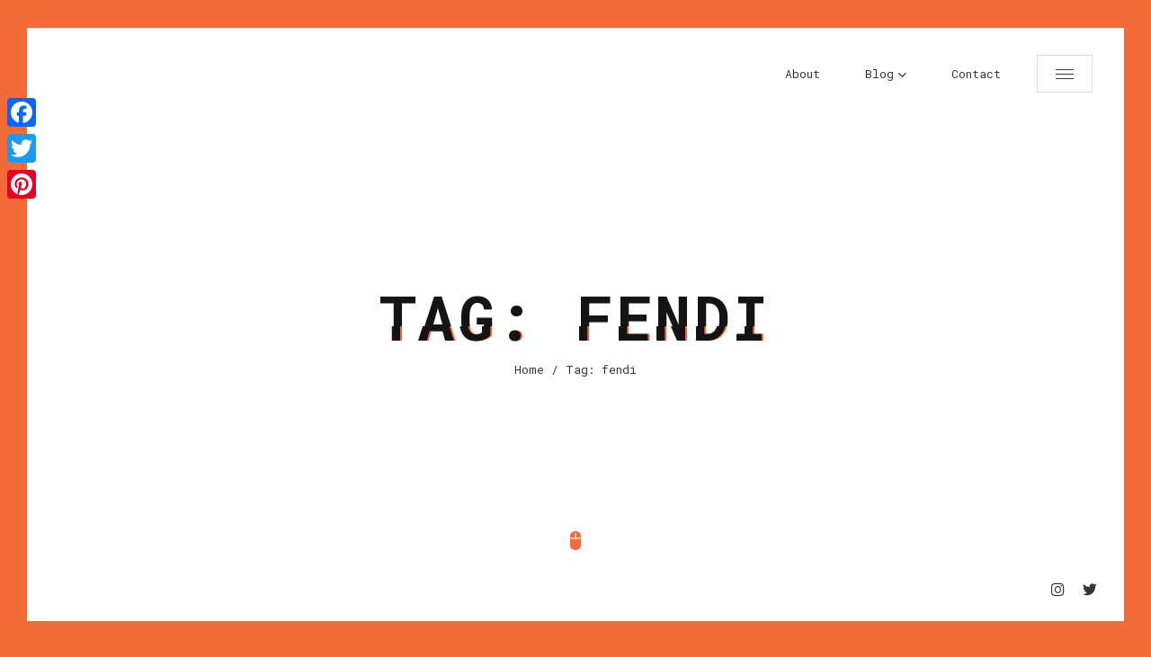

--- FILE ---
content_type: text/html; charset=UTF-8
request_url: http://www.lelalondon.com/tag/fendi/
body_size: 12328
content:
<!doctype html>
<html lang="en-US">
<head>
	<meta charset="UTF-8">
	
	<!-- Mobile Specific Metas -->
	<meta name="viewport" content="width=device-width, initial-scale=1, maximum-scale=1" />
	
	<link rel="profile" href="https://gmpg.org/xfn/11">
	
	<meta name='robots' content='index, follow, max-image-preview:large, max-snippet:-1, max-video-preview:-1' />
	<style>img:is([sizes="auto" i], [sizes^="auto," i]) { contain-intrinsic-size: 3000px 1500px }</style>
	
	<!-- This site is optimized with the Yoast SEO plugin v24.5 - https://yoast.com/wordpress/plugins/seo/ -->
	<title>fendi Archives - Lela London</title>
	<link rel="canonical" href="http://www.lelalondon.com/tag/fendi/" />
	<link rel="next" href="http://www.lelalondon.com/tag/fendi/page/2/" />
	<meta property="og:locale" content="en_US" />
	<meta property="og:type" content="article" />
	<meta property="og:title" content="fendi Archives - Lela London" />
	<meta property="og:url" content="http://www.lelalondon.com/tag/fendi/" />
	<meta property="og:site_name" content="Lela London" />
	<script type="application/ld+json" class="yoast-schema-graph">{"@context":"https://schema.org","@graph":[{"@type":"CollectionPage","@id":"http://www.lelalondon.com/tag/fendi/","url":"http://www.lelalondon.com/tag/fendi/","name":"fendi Archives - Lela London","isPartOf":{"@id":"http://www.lelalondon.com/#website"},"breadcrumb":{"@id":"http://www.lelalondon.com/tag/fendi/#breadcrumb"},"inLanguage":"en-US"},{"@type":"BreadcrumbList","@id":"http://www.lelalondon.com/tag/fendi/#breadcrumb","itemListElement":[{"@type":"ListItem","position":1,"name":"Home","item":"http://www.lelalondon.com/"},{"@type":"ListItem","position":2,"name":"fendi"}]},{"@type":"WebSite","@id":"http://www.lelalondon.com/#website","url":"http://www.lelalondon.com/","name":"Lela London","description":"Screenwriter.","publisher":{"@id":"http://www.lelalondon.com/#/schema/person/7792cd41365761bed8e941baa353019a"},"potentialAction":[{"@type":"SearchAction","target":{"@type":"EntryPoint","urlTemplate":"http://www.lelalondon.com/?s={search_term_string}"},"query-input":{"@type":"PropertyValueSpecification","valueRequired":true,"valueName":"search_term_string"}}],"inLanguage":"en-US"},{"@type":["Person","Organization"],"@id":"http://www.lelalondon.com/#/schema/person/7792cd41365761bed8e941baa353019a","name":"Lela London","image":{"@type":"ImageObject","inLanguage":"en-US","@id":"http://www.lelalondon.com/#/schema/person/image/","url":"http://www.lelalondon.com/wp-content/uploads/2021/11/lela-london-headshot-1-scaled.jpg","contentUrl":"http://www.lelalondon.com/wp-content/uploads/2021/11/lela-london-headshot-1-scaled.jpg","width":2341,"height":2560,"caption":"Lela London"},"logo":{"@id":"http://www.lelalondon.com/#/schema/person/image/"},"sameAs":["http://www.instagram.com/lelalondon","https://x.com/http://www.twitter.com/lelalondon"]}]}</script>
	<!-- / Yoast SEO plugin. -->


<link rel='dns-prefetch' href='//static.addtoany.com' />
<link rel='dns-prefetch' href='//fonts.googleapis.com' />
<link rel="alternate" type="application/rss+xml" title="Lela London &raquo; Feed" href="http://www.lelalondon.com/feed/" />
<link rel="alternate" type="application/rss+xml" title="Lela London &raquo; Comments Feed" href="http://www.lelalondon.com/comments/feed/" />
<link rel="alternate" type="application/rss+xml" title="Lela London &raquo; fendi Tag Feed" href="http://www.lelalondon.com/tag/fendi/feed/" />
<script type="text/javascript">
/* <![CDATA[ */
window._wpemojiSettings = {"baseUrl":"https:\/\/s.w.org\/images\/core\/emoji\/15.0.3\/72x72\/","ext":".png","svgUrl":"https:\/\/s.w.org\/images\/core\/emoji\/15.0.3\/svg\/","svgExt":".svg","source":{"concatemoji":"http:\/\/www.lelalondon.com\/wp-includes\/js\/wp-emoji-release.min.js?ver=6.7.4"}};
/*! This file is auto-generated */
!function(i,n){var o,s,e;function c(e){try{var t={supportTests:e,timestamp:(new Date).valueOf()};sessionStorage.setItem(o,JSON.stringify(t))}catch(e){}}function p(e,t,n){e.clearRect(0,0,e.canvas.width,e.canvas.height),e.fillText(t,0,0);var t=new Uint32Array(e.getImageData(0,0,e.canvas.width,e.canvas.height).data),r=(e.clearRect(0,0,e.canvas.width,e.canvas.height),e.fillText(n,0,0),new Uint32Array(e.getImageData(0,0,e.canvas.width,e.canvas.height).data));return t.every(function(e,t){return e===r[t]})}function u(e,t,n){switch(t){case"flag":return n(e,"\ud83c\udff3\ufe0f\u200d\u26a7\ufe0f","\ud83c\udff3\ufe0f\u200b\u26a7\ufe0f")?!1:!n(e,"\ud83c\uddfa\ud83c\uddf3","\ud83c\uddfa\u200b\ud83c\uddf3")&&!n(e,"\ud83c\udff4\udb40\udc67\udb40\udc62\udb40\udc65\udb40\udc6e\udb40\udc67\udb40\udc7f","\ud83c\udff4\u200b\udb40\udc67\u200b\udb40\udc62\u200b\udb40\udc65\u200b\udb40\udc6e\u200b\udb40\udc67\u200b\udb40\udc7f");case"emoji":return!n(e,"\ud83d\udc26\u200d\u2b1b","\ud83d\udc26\u200b\u2b1b")}return!1}function f(e,t,n){var r="undefined"!=typeof WorkerGlobalScope&&self instanceof WorkerGlobalScope?new OffscreenCanvas(300,150):i.createElement("canvas"),a=r.getContext("2d",{willReadFrequently:!0}),o=(a.textBaseline="top",a.font="600 32px Arial",{});return e.forEach(function(e){o[e]=t(a,e,n)}),o}function t(e){var t=i.createElement("script");t.src=e,t.defer=!0,i.head.appendChild(t)}"undefined"!=typeof Promise&&(o="wpEmojiSettingsSupports",s=["flag","emoji"],n.supports={everything:!0,everythingExceptFlag:!0},e=new Promise(function(e){i.addEventListener("DOMContentLoaded",e,{once:!0})}),new Promise(function(t){var n=function(){try{var e=JSON.parse(sessionStorage.getItem(o));if("object"==typeof e&&"number"==typeof e.timestamp&&(new Date).valueOf()<e.timestamp+604800&&"object"==typeof e.supportTests)return e.supportTests}catch(e){}return null}();if(!n){if("undefined"!=typeof Worker&&"undefined"!=typeof OffscreenCanvas&&"undefined"!=typeof URL&&URL.createObjectURL&&"undefined"!=typeof Blob)try{var e="postMessage("+f.toString()+"("+[JSON.stringify(s),u.toString(),p.toString()].join(",")+"));",r=new Blob([e],{type:"text/javascript"}),a=new Worker(URL.createObjectURL(r),{name:"wpTestEmojiSupports"});return void(a.onmessage=function(e){c(n=e.data),a.terminate(),t(n)})}catch(e){}c(n=f(s,u,p))}t(n)}).then(function(e){for(var t in e)n.supports[t]=e[t],n.supports.everything=n.supports.everything&&n.supports[t],"flag"!==t&&(n.supports.everythingExceptFlag=n.supports.everythingExceptFlag&&n.supports[t]);n.supports.everythingExceptFlag=n.supports.everythingExceptFlag&&!n.supports.flag,n.DOMReady=!1,n.readyCallback=function(){n.DOMReady=!0}}).then(function(){return e}).then(function(){var e;n.supports.everything||(n.readyCallback(),(e=n.source||{}).concatemoji?t(e.concatemoji):e.wpemoji&&e.twemoji&&(t(e.twemoji),t(e.wpemoji)))}))}((window,document),window._wpemojiSettings);
/* ]]> */
</script>
<style id='wp-emoji-styles-inline-css' type='text/css'>

	img.wp-smiley, img.emoji {
		display: inline !important;
		border: none !important;
		box-shadow: none !important;
		height: 1em !important;
		width: 1em !important;
		margin: 0 0.07em !important;
		vertical-align: -0.1em !important;
		background: none !important;
		padding: 0 !important;
	}
</style>
<link rel='stylesheet' id='wp-block-library-css' href='http://www.lelalondon.com/wp-includes/css/dist/block-library/style.min.css?ver=6.7.4' type='text/css' media='all' />
<style id='classic-theme-styles-inline-css' type='text/css'>
/*! This file is auto-generated */
.wp-block-button__link{color:#fff;background-color:#32373c;border-radius:9999px;box-shadow:none;text-decoration:none;padding:calc(.667em + 2px) calc(1.333em + 2px);font-size:1.125em}.wp-block-file__button{background:#32373c;color:#fff;text-decoration:none}
</style>
<style id='global-styles-inline-css' type='text/css'>
:root{--wp--preset--aspect-ratio--square: 1;--wp--preset--aspect-ratio--4-3: 4/3;--wp--preset--aspect-ratio--3-4: 3/4;--wp--preset--aspect-ratio--3-2: 3/2;--wp--preset--aspect-ratio--2-3: 2/3;--wp--preset--aspect-ratio--16-9: 16/9;--wp--preset--aspect-ratio--9-16: 9/16;--wp--preset--color--black: #000000;--wp--preset--color--cyan-bluish-gray: #abb8c3;--wp--preset--color--white: #ffffff;--wp--preset--color--pale-pink: #f78da7;--wp--preset--color--vivid-red: #cf2e2e;--wp--preset--color--luminous-vivid-orange: #ff6900;--wp--preset--color--luminous-vivid-amber: #fcb900;--wp--preset--color--light-green-cyan: #7bdcb5;--wp--preset--color--vivid-green-cyan: #00d084;--wp--preset--color--pale-cyan-blue: #8ed1fc;--wp--preset--color--vivid-cyan-blue: #0693e3;--wp--preset--color--vivid-purple: #9b51e0;--wp--preset--gradient--vivid-cyan-blue-to-vivid-purple: linear-gradient(135deg,rgba(6,147,227,1) 0%,rgb(155,81,224) 100%);--wp--preset--gradient--light-green-cyan-to-vivid-green-cyan: linear-gradient(135deg,rgb(122,220,180) 0%,rgb(0,208,130) 100%);--wp--preset--gradient--luminous-vivid-amber-to-luminous-vivid-orange: linear-gradient(135deg,rgba(252,185,0,1) 0%,rgba(255,105,0,1) 100%);--wp--preset--gradient--luminous-vivid-orange-to-vivid-red: linear-gradient(135deg,rgba(255,105,0,1) 0%,rgb(207,46,46) 100%);--wp--preset--gradient--very-light-gray-to-cyan-bluish-gray: linear-gradient(135deg,rgb(238,238,238) 0%,rgb(169,184,195) 100%);--wp--preset--gradient--cool-to-warm-spectrum: linear-gradient(135deg,rgb(74,234,220) 0%,rgb(151,120,209) 20%,rgb(207,42,186) 40%,rgb(238,44,130) 60%,rgb(251,105,98) 80%,rgb(254,248,76) 100%);--wp--preset--gradient--blush-light-purple: linear-gradient(135deg,rgb(255,206,236) 0%,rgb(152,150,240) 100%);--wp--preset--gradient--blush-bordeaux: linear-gradient(135deg,rgb(254,205,165) 0%,rgb(254,45,45) 50%,rgb(107,0,62) 100%);--wp--preset--gradient--luminous-dusk: linear-gradient(135deg,rgb(255,203,112) 0%,rgb(199,81,192) 50%,rgb(65,88,208) 100%);--wp--preset--gradient--pale-ocean: linear-gradient(135deg,rgb(255,245,203) 0%,rgb(182,227,212) 50%,rgb(51,167,181) 100%);--wp--preset--gradient--electric-grass: linear-gradient(135deg,rgb(202,248,128) 0%,rgb(113,206,126) 100%);--wp--preset--gradient--midnight: linear-gradient(135deg,rgb(2,3,129) 0%,rgb(40,116,252) 100%);--wp--preset--font-size--small: 13px;--wp--preset--font-size--medium: 20px;--wp--preset--font-size--large: 36px;--wp--preset--font-size--x-large: 42px;--wp--preset--spacing--20: 0.44rem;--wp--preset--spacing--30: 0.67rem;--wp--preset--spacing--40: 1rem;--wp--preset--spacing--50: 1.5rem;--wp--preset--spacing--60: 2.25rem;--wp--preset--spacing--70: 3.38rem;--wp--preset--spacing--80: 5.06rem;--wp--preset--shadow--natural: 6px 6px 9px rgba(0, 0, 0, 0.2);--wp--preset--shadow--deep: 12px 12px 50px rgba(0, 0, 0, 0.4);--wp--preset--shadow--sharp: 6px 6px 0px rgba(0, 0, 0, 0.2);--wp--preset--shadow--outlined: 6px 6px 0px -3px rgba(255, 255, 255, 1), 6px 6px rgba(0, 0, 0, 1);--wp--preset--shadow--crisp: 6px 6px 0px rgba(0, 0, 0, 1);}:where(.is-layout-flex){gap: 0.5em;}:where(.is-layout-grid){gap: 0.5em;}body .is-layout-flex{display: flex;}.is-layout-flex{flex-wrap: wrap;align-items: center;}.is-layout-flex > :is(*, div){margin: 0;}body .is-layout-grid{display: grid;}.is-layout-grid > :is(*, div){margin: 0;}:where(.wp-block-columns.is-layout-flex){gap: 2em;}:where(.wp-block-columns.is-layout-grid){gap: 2em;}:where(.wp-block-post-template.is-layout-flex){gap: 1.25em;}:where(.wp-block-post-template.is-layout-grid){gap: 1.25em;}.has-black-color{color: var(--wp--preset--color--black) !important;}.has-cyan-bluish-gray-color{color: var(--wp--preset--color--cyan-bluish-gray) !important;}.has-white-color{color: var(--wp--preset--color--white) !important;}.has-pale-pink-color{color: var(--wp--preset--color--pale-pink) !important;}.has-vivid-red-color{color: var(--wp--preset--color--vivid-red) !important;}.has-luminous-vivid-orange-color{color: var(--wp--preset--color--luminous-vivid-orange) !important;}.has-luminous-vivid-amber-color{color: var(--wp--preset--color--luminous-vivid-amber) !important;}.has-light-green-cyan-color{color: var(--wp--preset--color--light-green-cyan) !important;}.has-vivid-green-cyan-color{color: var(--wp--preset--color--vivid-green-cyan) !important;}.has-pale-cyan-blue-color{color: var(--wp--preset--color--pale-cyan-blue) !important;}.has-vivid-cyan-blue-color{color: var(--wp--preset--color--vivid-cyan-blue) !important;}.has-vivid-purple-color{color: var(--wp--preset--color--vivid-purple) !important;}.has-black-background-color{background-color: var(--wp--preset--color--black) !important;}.has-cyan-bluish-gray-background-color{background-color: var(--wp--preset--color--cyan-bluish-gray) !important;}.has-white-background-color{background-color: var(--wp--preset--color--white) !important;}.has-pale-pink-background-color{background-color: var(--wp--preset--color--pale-pink) !important;}.has-vivid-red-background-color{background-color: var(--wp--preset--color--vivid-red) !important;}.has-luminous-vivid-orange-background-color{background-color: var(--wp--preset--color--luminous-vivid-orange) !important;}.has-luminous-vivid-amber-background-color{background-color: var(--wp--preset--color--luminous-vivid-amber) !important;}.has-light-green-cyan-background-color{background-color: var(--wp--preset--color--light-green-cyan) !important;}.has-vivid-green-cyan-background-color{background-color: var(--wp--preset--color--vivid-green-cyan) !important;}.has-pale-cyan-blue-background-color{background-color: var(--wp--preset--color--pale-cyan-blue) !important;}.has-vivid-cyan-blue-background-color{background-color: var(--wp--preset--color--vivid-cyan-blue) !important;}.has-vivid-purple-background-color{background-color: var(--wp--preset--color--vivid-purple) !important;}.has-black-border-color{border-color: var(--wp--preset--color--black) !important;}.has-cyan-bluish-gray-border-color{border-color: var(--wp--preset--color--cyan-bluish-gray) !important;}.has-white-border-color{border-color: var(--wp--preset--color--white) !important;}.has-pale-pink-border-color{border-color: var(--wp--preset--color--pale-pink) !important;}.has-vivid-red-border-color{border-color: var(--wp--preset--color--vivid-red) !important;}.has-luminous-vivid-orange-border-color{border-color: var(--wp--preset--color--luminous-vivid-orange) !important;}.has-luminous-vivid-amber-border-color{border-color: var(--wp--preset--color--luminous-vivid-amber) !important;}.has-light-green-cyan-border-color{border-color: var(--wp--preset--color--light-green-cyan) !important;}.has-vivid-green-cyan-border-color{border-color: var(--wp--preset--color--vivid-green-cyan) !important;}.has-pale-cyan-blue-border-color{border-color: var(--wp--preset--color--pale-cyan-blue) !important;}.has-vivid-cyan-blue-border-color{border-color: var(--wp--preset--color--vivid-cyan-blue) !important;}.has-vivid-purple-border-color{border-color: var(--wp--preset--color--vivid-purple) !important;}.has-vivid-cyan-blue-to-vivid-purple-gradient-background{background: var(--wp--preset--gradient--vivid-cyan-blue-to-vivid-purple) !important;}.has-light-green-cyan-to-vivid-green-cyan-gradient-background{background: var(--wp--preset--gradient--light-green-cyan-to-vivid-green-cyan) !important;}.has-luminous-vivid-amber-to-luminous-vivid-orange-gradient-background{background: var(--wp--preset--gradient--luminous-vivid-amber-to-luminous-vivid-orange) !important;}.has-luminous-vivid-orange-to-vivid-red-gradient-background{background: var(--wp--preset--gradient--luminous-vivid-orange-to-vivid-red) !important;}.has-very-light-gray-to-cyan-bluish-gray-gradient-background{background: var(--wp--preset--gradient--very-light-gray-to-cyan-bluish-gray) !important;}.has-cool-to-warm-spectrum-gradient-background{background: var(--wp--preset--gradient--cool-to-warm-spectrum) !important;}.has-blush-light-purple-gradient-background{background: var(--wp--preset--gradient--blush-light-purple) !important;}.has-blush-bordeaux-gradient-background{background: var(--wp--preset--gradient--blush-bordeaux) !important;}.has-luminous-dusk-gradient-background{background: var(--wp--preset--gradient--luminous-dusk) !important;}.has-pale-ocean-gradient-background{background: var(--wp--preset--gradient--pale-ocean) !important;}.has-electric-grass-gradient-background{background: var(--wp--preset--gradient--electric-grass) !important;}.has-midnight-gradient-background{background: var(--wp--preset--gradient--midnight) !important;}.has-small-font-size{font-size: var(--wp--preset--font-size--small) !important;}.has-medium-font-size{font-size: var(--wp--preset--font-size--medium) !important;}.has-large-font-size{font-size: var(--wp--preset--font-size--large) !important;}.has-x-large-font-size{font-size: var(--wp--preset--font-size--x-large) !important;}
:where(.wp-block-post-template.is-layout-flex){gap: 1.25em;}:where(.wp-block-post-template.is-layout-grid){gap: 1.25em;}
:where(.wp-block-columns.is-layout-flex){gap: 2em;}:where(.wp-block-columns.is-layout-grid){gap: 2em;}
:root :where(.wp-block-pullquote){font-size: 1.5em;line-height: 1.6;}
</style>
<link rel='stylesheet' id='contact-form-7-css' href='http://www.lelalondon.com/wp-content/plugins/contact-form-7/includes/css/styles.css?ver=6.0.4' type='text/css' media='all' />
<link rel='stylesheet' id='glitche-fonts-css' href='https://fonts.googleapis.com/css?family=Roboto+Mono%3A400%2C100%2C300italic%2C300%2C100italic%2C400italic%2C500%2C500italic%2C700%2C700italic%7CRoboto%3A100%2C100italic%2C300%2C300italic%2C400%2C400italic%2C500%2C500italic%2C700%2C700italic%2C900%2C900italic&#038;subset=latin%2Clatin-ext' type='text/css' media='all' />
<link rel='stylesheet' id='glitche-style-css' href='http://www.lelalondon.com/wp-content/themes/glitche/style.css?ver=6.7.4' type='text/css' media='all' />
<link rel='stylesheet' id='onicons-css' href='http://www.lelalondon.com/wp-content/themes/glitche/assets/css/ionicons.css?ver=6.7.4' type='text/css' media='all' />
<link rel='stylesheet' id='fontawesome-4-css' href='http://www.lelalondon.com/wp-content/themes/glitche/assets/css/font-awesome-4.7.css?ver=6.7.4' type='text/css' media='all' />
<link rel='stylesheet' id='magnific-popup-css' href='http://www.lelalondon.com/wp-content/themes/glitche/assets/css/magnific-popup.css?ver=6.7.4' type='text/css' media='all' />
<link rel='stylesheet' id='animate-css' href='http://www.lelalondon.com/wp-content/themes/glitche/assets/css/animate.css?ver=6.7.4' type='text/css' media='all' />
<link rel='stylesheet' id='slick-css' href='http://www.lelalondon.com/wp-content/themes/glitche/assets/css/slick.css?ver=6.7.4' type='text/css' media='all' />
<link rel='stylesheet' id='slick-theme-css' href='http://www.lelalondon.com/wp-content/themes/glitche/assets/css/slick-theme.css?ver=6.7.4' type='text/css' media='all' />
<link rel='stylesheet' id='jarallax-css' href='http://www.lelalondon.com/wp-content/themes/glitche/assets/css/jarallax.css?ver=6.7.4' type='text/css' media='all' />
<link rel='stylesheet' id='swiper-css' href='http://www.lelalondon.com/wp-content/themes/glitche/assets/css/swiper.css?ver=6.7.4' type='text/css' media='all' />
<style id='akismet-widget-style-inline-css' type='text/css'>

			.a-stats {
				--akismet-color-mid-green: #357b49;
				--akismet-color-white: #fff;
				--akismet-color-light-grey: #f6f7f7;

				max-width: 350px;
				width: auto;
			}

			.a-stats * {
				all: unset;
				box-sizing: border-box;
			}

			.a-stats strong {
				font-weight: 600;
			}

			.a-stats a.a-stats__link,
			.a-stats a.a-stats__link:visited,
			.a-stats a.a-stats__link:active {
				background: var(--akismet-color-mid-green);
				border: none;
				box-shadow: none;
				border-radius: 8px;
				color: var(--akismet-color-white);
				cursor: pointer;
				display: block;
				font-family: -apple-system, BlinkMacSystemFont, 'Segoe UI', 'Roboto', 'Oxygen-Sans', 'Ubuntu', 'Cantarell', 'Helvetica Neue', sans-serif;
				font-weight: 500;
				padding: 12px;
				text-align: center;
				text-decoration: none;
				transition: all 0.2s ease;
			}

			/* Extra specificity to deal with TwentyTwentyOne focus style */
			.widget .a-stats a.a-stats__link:focus {
				background: var(--akismet-color-mid-green);
				color: var(--akismet-color-white);
				text-decoration: none;
			}

			.a-stats a.a-stats__link:hover {
				filter: brightness(110%);
				box-shadow: 0 4px 12px rgba(0, 0, 0, 0.06), 0 0 2px rgba(0, 0, 0, 0.16);
			}

			.a-stats .count {
				color: var(--akismet-color-white);
				display: block;
				font-size: 1.5em;
				line-height: 1.4;
				padding: 0 13px;
				white-space: nowrap;
			}
		
</style>
<link rel='stylesheet' id='addtoany-css' href='http://www.lelalondon.com/wp-content/plugins/add-to-any/addtoany.min.css?ver=1.16' type='text/css' media='all' />
<style id='addtoany-inline-css' type='text/css'>
@media screen and (max-width:980px){
.a2a_floating_style.a2a_vertical_style{display:none;}
}
</style>
<script type="text/javascript" id="addtoany-core-js-before">
/* <![CDATA[ */
window.a2a_config=window.a2a_config||{};a2a_config.callbacks=[];a2a_config.overlays=[];a2a_config.templates={};
/* ]]> */
</script>
<script type="text/javascript" defer src="https://static.addtoany.com/menu/page.js" id="addtoany-core-js"></script>
<script type="text/javascript" src="http://www.lelalondon.com/wp-includes/js/jquery/jquery.min.js?ver=3.7.1" id="jquery-core-js"></script>
<script type="text/javascript" src="http://www.lelalondon.com/wp-includes/js/jquery/jquery-migrate.min.js?ver=3.4.1" id="jquery-migrate-js"></script>
<script type="text/javascript" defer src="http://www.lelalondon.com/wp-content/plugins/add-to-any/addtoany.min.js?ver=1.1" id="addtoany-jquery-js"></script>
<link rel="https://api.w.org/" href="http://www.lelalondon.com/wp-json/" /><link rel="alternate" title="JSON" type="application/json" href="http://www.lelalondon.com/wp-json/wp/v2/tags/337" /><link rel="EditURI" type="application/rsd+xml" title="RSD" href="http://www.lelalondon.com/xmlrpc.php?rsd" />
<meta name="generator" content="WordPress 6.7.4" />
	
<style>
		/* Text Color */
	body {
		color: #363636;
	}
	
		/* Text Link Color */
	a, 
	.section.works .filters label {
		color: #363636;
	}
	
		/* Heading Color */
	.section.started .started-content .h-title, 
	h1, 
	h2, 
	h3, 
	h4, 
	h5, 
	h6 {
		color: #141414;
	}
	
		/* Section Title Color */
	.section .content .title .title_inner, 
	.resume-items .resume-item .name, 
	.service-items .service-item .name, 
	.post-comments .post-comment .desc .name, 
	.content-sidebar h2.widget-title {
		color: #141414;
	}
	
		/* Background Color */
	body, 
	.container .line {
		background: #f26b38;
	}
	
		/* Line Border Color */
	.section .content .title .title_inner, 
	.box-items .box-item .category, 
	.comment-info span.comment-reply,
	.content-sidebar span.screen-reader-text span, 
	.content-sidebar h2.widget-title span, 
	.popup-box .category {
		box-shadow: inset 0 -6px 0px #ede574;
		-moz-box-shadow: inset 0 -6px 0px #ede574;
		-webkit-box-shadow: inset 0 -6px 0px #ede574;
		-khtml-box-shadow: inset 0 -6px 0px #ede574;
	}
	
		/* Content Area Background Color */
	.container, 
	.section:before, 
	.footer, 
	.header, 
	.glitch-effect:before, 
	.glitch-effect:after, 
	.glitch-effect-white:before, 
	.glitch-effect-white:after, 
	.header.fixed, 
	.header.opened, 
	.footer.fixed, 
	.popup-box, 
	.preloader,
	.skills.circles .progress:after {
		background: #ffffff;
	}
	
		/* 1. Theme Colors */
	a.btn.fill, 
	.btn.fill, 
	a.btn:hover, 
	.btn:hover, 
	.header .head-top .menu-btn:hover:before,
	.header .head-top .menu-btn:hover:after, 
	.header .head-top .menu-btn:hover span, 
	.header .head-top .top-menu ul li.menu-contact-btn.current-menu-item a,
	.header .head-top .top-menu ul li.menu-contact-btn a:hover, 
	.resume-items .resume-item:before, 
	.resume-items .resume-item .date:before,
	.skills ul li .progress .percentage, 
	.box-items .box-item .image .info .centrize, 
	.single-post-text ul li:before, 
	.single-post-text ol li:before,
	.sidebar_btn:hover, 
	.single-post-text input[type="submit"], 
	.header .head-top .top-menu ul li.menu-contact-btn.current-menu-item > a, 
	.header .head-top .top-menu ul li.menu-contact-btn > a:hover, 
	.glitch-effect-white:before, 
	.glitch-effect-white:after, 
	.skills ul li .progress .percentage, 
	.skills.dotted ul li .progress .da span,
	.pricing-item .feature-list ul li strong,
	.reviews-carousel .swiper-nav .swiper-pagination .swiper-pagination-bullet.swiper-pagination-bullet-active,
	.team-carousel .swiper-nav .swiper-pagination .swiper-pagination-bullet.swiper-pagination-bullet-active {
		background: #f26b38;
	}
	a:hover, 
	.preloader .load, 
	.preloader .typed-load, 
	.preloader .typed-cursor, 
	.header .head-top .top-menu ul li.current-menu-item > a,
	.section.started .mouse_btn, 
	.info-list ul li strong, 
	.resume-items .resume-item .date, 
	.service-items .service-item .icon,
	.section.works .filters label.glitch-effect, 
	.box-items .box-item:hover .desc .name, 
	.box-items .box-item .date,
	.started-content .date, 
	.single-post-text p a, 
	.post-text-bottom span.cat-links a, 
	.post-text-bottom .tags-links a, 
	.post-text-bottom .tags-links span,
	footer .soc a:hover .ion, 
	.footer .soc a:hover .ion, 
	.pricing-item .icon, 
	.content-sidebar .tagcloud a, 
	.content-sidebar .widget ul li a:hover, 
	.box-items .box-item .date a, 
	.skills.list ul li .name:before, 
	.background-enabled .header .head-top .top-menu ul li.current-menu-item > a, 
	.background-enabled .header .head-top .top-menu-nav .sub-menu li a:hover, 
	.header .head-top .top-menu-nav .sub-menu li a:hover, 
	.header .head-top .top-menu-nav .children li a:hover, 
	.widget_nav_menu .menu li.current-menu-item > a,
	.team-item .soc a:hover,
	.team-item .soc a:hover .icon {
		color: #f26b38;
	}
	a.btn.fill, 
	.btn.fill, 
	.header .head-top .top-menu ul li.menu-contact-btn.current-menu-item a, 
	.header .head-top .top-menu ul li.menu-contact-btn a:hover,
	.resume-items .resume-item .date, 
	.box-items .box-item .date, 
	.started-content .date, 
	.post-text-bottom .tags-links a, 
	.post-text-bottom .tags-links span,
	.sidebar_btn:hover, 
	.content-sidebar .tagcloud a, 
	.skills.circles .progress .bar, 
	.skills.circles .progress.p51 .fill, 
	.skills.circles .progress.p52 .fill, 
	.skills.circles .progress.p53 .fill, 
	.skills.circles .progress.p54 .fill, 
	.skills.circles .progress.p55 .fill, 
	.skills.circles .progress.p56 .fill, 
	.skills.circles .progress.p57 .fill, 
	.skills.circles .progress.p58 .fill, 
	.skills.circles .progress.p59 .fill, 
	.skills.circles .progress.p60 .fill, 
	.skills.circles .progress.p61 .fill, 
	.skills.circles .progress.p62 .fill, 
	.skills.circles .progress.p63 .fill, 
	.skills.circles .progress.p64 .fill, 
	.skills.circles .progress.p65 .fill, 
	.skills.circles .progress.p66 .fill, 
	.skills.circles .progress.p67 .fill, 
	.skills.circles .progress.p68 .fill, 
	.skills.circles .progress.p69 .fill, 
	.skills.circles .progress.p70 .fill, 
	.skills.circles .progress.p71 .fill, 
	.skills.circles .progress.p72 .fill, 
	.skills.circles .progress.p73 .fill, 
	.skills.circles .progress.p74 .fill, 
	.skills.circles .progress.p75 .fill, 
	.skills.circles .progress.p76 .fill, 
	.skills.circles .progress.p77 .fill, 
	.skills.circles .progress.p78 .fill, 
	.skills.circles .progress.p79 .fill, 
	.skills.circles .progress.p80 .fill, 
	.skills.circles .progress.p81 .fill, 
	.skills.circles .progress.p82 .fill, 
	.skills.circles .progress.p83 .fill, 
	.skills.circles .progress.p84 .fill, 
	.skills.circles .progress.p85 .fill, 
	.skills.circles .progress.p86 .fill, 
	.skills.circles .progress.p87 .fill, 
	.skills.circles .progress.p88 .fill, 
	.skills.circles .progress.p89 .fill, 
	.skills.circles .progress.p90 .fill, 
	.skills.circles .progress.p91 .fill, 
	.skills.circles .progress.p92 .fill, 
	.skills.circles .progress.p93 .fill, 
	.skills.circles .progress.p94 .fill, 
	.skills.circles .progress.p95 .fill, 
	.skills.circles .progress.p96 .fill, 
	.skills.circles .progress.p97 .fill, 
	.skills.circles .progress.p98 .fill, 
	.skills.circles .progress.p99 .fill, 
	.skills.circles .progress.p100 .fill {
		border-color: #f26b38;
	}
	.single-post-text blockquote {
		border-left-color: #f26b38;
	}
	input:focus, 
	textarea:focus, 
	button:focus, 
	button:hover {
		border-bottom-color: #f26b38;
	}
	@media (min-width: 180px) {
		.glitch-effect-white:before,
		.glitch-effect-white:after {
			background: #f26b38;
		}
		.glitch-effect:after,
		.glitch-effect-white:after {
			text-shadow: -1px 0 #f26b38;
		}
		.glitch-effect:before,
		.glitch-effect-white:before {
			text-shadow: 2px 0 #f26b38;
		}
	}
		
		
		
		
	
		
	</style>
		
		<style type="text/css" id="wp-custom-css">
			.single-post .section.blog, .single-post .elementor-container .elementor-inner-section {
max-width: 600px;
}		</style>
			
	<!-- Custom CSS -->
		
	<!--[if lt IE 9]>
	<script src="http://css3-mediaqueries-js.googlecode.com/svn/trunk/css3-mediaqueries.js"></script>
	<script src="http://html5shim.googlecode.com/svn/trunk/html5.js"></script>
	<![endif]-->
</head>

<body class="archive tag tag-fendi tag-337 hfeed">
		
		
	<!-- Preloader -->
	<div class="preloader">
		<div class="centrize full-width">
			<div class="vertical-center">
				<div class="pre-inner">
										<div class="load typing-load"><p>loading...</p></div>
										<span class="typed-load"></span>
				</div>
			</div>
		</div>
	</div>
	
	<!-- Container -->
	<div class="container">
	
		<!-- Header -->
		<header class="header">
			<div class="head-top">
				<a href="#" class="menu-btn"><span></span></a>
																
				<div class="top-menu">
					<div class="top-menu-nav">	
						<div class="menu-lelalondon_main-container"><ul id="menu-lelalondon_main" class="menu"><li id="menu-item-14937" class="menu-item menu-item-type-post_type menu-item-object-page menu-item-14937"><a href="http://www.lelalondon.com/about/">About</a></li>
<li id="menu-item-26722" class="menu-item menu-item-type-custom menu-item-object-custom menu-item-home menu-item-has-children menu-item-26722"><a href="http://www.lelalondon.com">Blog</a>
<ul class="sub-menu">
	<li id="menu-item-24875" class="menu-item menu-item-type-taxonomy menu-item-object-category menu-item-has-children menu-item-24875"><a href="http://www.lelalondon.com/category/fashion/">Fashion</a>
	<ul class="sub-menu">
		<li id="menu-item-24876" class="menu-item menu-item-type-taxonomy menu-item-object-category menu-item-24876"><a href="http://www.lelalondon.com/category/fashion/fashion-week/">Fashion Week</a></li>
	</ul>
</li>
	<li id="menu-item-24885" class="menu-item menu-item-type-taxonomy menu-item-object-category menu-item-has-children menu-item-24885"><a href="http://www.lelalondon.com/category/travel/">Travel</a>
	<ul class="sub-menu">
		<li id="menu-item-24889" class="menu-item menu-item-type-taxonomy menu-item-object-category menu-item-24889"><a href="http://www.lelalondon.com/category/travel/london/">London</a></li>
		<li id="menu-item-24886" class="menu-item menu-item-type-taxonomy menu-item-object-category menu-item-24886"><a href="http://www.lelalondon.com/category/travel/america/">America</a></li>
		<li id="menu-item-24887" class="menu-item menu-item-type-taxonomy menu-item-object-category menu-item-24887"><a href="http://www.lelalondon.com/category/travel/asia/">Asia</a></li>
		<li id="menu-item-25690" class="menu-item menu-item-type-taxonomy menu-item-object-category menu-item-25690"><a href="http://www.lelalondon.com/category/travel/africa/">Africa</a></li>
		<li id="menu-item-24888" class="menu-item menu-item-type-taxonomy menu-item-object-category menu-item-has-children menu-item-24888"><a href="http://www.lelalondon.com/category/travel/europe/">Europe</a>
		<ul class="sub-menu">
			<li id="menu-item-24890" class="menu-item menu-item-type-taxonomy menu-item-object-category menu-item-24890"><a href="http://www.lelalondon.com/category/travel/uk/">UK</a></li>
		</ul>
</li>
	</ul>
</li>
	<li id="menu-item-24877" class="menu-item menu-item-type-taxonomy menu-item-object-category menu-item-24877"><a href="http://www.lelalondon.com/category/food/">Food</a></li>
	<li id="menu-item-24878" class="menu-item menu-item-type-taxonomy menu-item-object-category menu-item-has-children menu-item-24878"><a href="http://www.lelalondon.com/category/lifestyle/">Lifestyle</a>
	<ul class="sub-menu">
		<li id="menu-item-24882" class="menu-item menu-item-type-taxonomy menu-item-object-category menu-item-24882"><a href="http://www.lelalondon.com/category/lifestyle/inspiration/">Inspiration</a></li>
		<li id="menu-item-24884" class="menu-item menu-item-type-taxonomy menu-item-object-category menu-item-24884"><a href="http://www.lelalondon.com/category/lifestyle/youtube/">YouTube</a></li>
		<li id="menu-item-24883" class="menu-item menu-item-type-taxonomy menu-item-object-category menu-item-24883"><a href="http://www.lelalondon.com/category/lifestyle/music/">Music</a></li>
		<li id="menu-item-24879" class="menu-item menu-item-type-taxonomy menu-item-object-category menu-item-24879"><a href="http://www.lelalondon.com/category/lifestyle/film-tv/">Film and TV</a></li>
		<li id="menu-item-24881" class="menu-item menu-item-type-taxonomy menu-item-object-category menu-item-24881"><a href="http://www.lelalondon.com/category/lifestyle/home/">Home</a></li>
		<li id="menu-item-24880" class="menu-item menu-item-type-taxonomy menu-item-object-category menu-item-24880"><a href="http://www.lelalondon.com/category/lifestyle/health-fitness/">Health &amp; Fitness</a></li>
	</ul>
</li>
	<li id="menu-item-24874" class="menu-item menu-item-type-taxonomy menu-item-object-category menu-item-24874"><a href="http://www.lelalondon.com/category/beauty/">Beauty</a></li>
</ul>
</li>
<li id="menu-item-14933" class="menu-item menu-item-type-post_type menu-item-object-page menu-item-14933"><a href="http://www.lelalondon.com/contact-pr-advertising/">Contact</a></li>
</ul></div>					</div>
					
											<span class="sidebar_btn">
							<span></span>
						</span>
									</div>
			</div>
		</header>
		
		<!-- Wrapper -->
		<div class="wrapper">
	<!-- Started -->
	<div class="section started">
		<div class="centrize full-width">
			<div class="vertical-center">
				<div class="started-content">
					<h1 class="h-title glitch-effect" data-text="Tag: fendi">Tag: fendi</h1>
					<div class="h-subtitle typing-bread">
						<p class="breadcrumbs"><a href="http://www.lelalondon.com" title="Lela London">Home</a> / Tag: fendi</p>					</div>
					<span class="typed-bread"></span>
				</div>
			</div>
		</div>
		<a href="#" class="mouse_btn"><span class="ion ion-mouse"></span></a>
	</div>

	
	<!-- Blog -->
	<div class="section blog">
		<div class="content">
					<div class="title">
				<div class="title_inner">Blog Archive</div>
			</div>
			<div class="box-items">
				

<div class="box-item">
	<div id="post-12105" class="post-12105 post type-post status-publish format-standard hentry category-fashion tag-blair-waldorf tag-blouse tag-boucle tag-burgundy tag-diane-von-furstenberg tag-fendi tag-gossip-girl tag-leighton-meester tag-leighton-meester-style-2 tag-loewe-amazona tag-mary-jane tag-miu-miu tag-mustard tag-oshi tag-penn-badgley tag-satin-pumps tag-scarf tag-tights tag-wool-coat">
		<div class="image">
			
		<a class="post-thumbnail" href="http://www.lelalondon.com/2011/11/outerwear-with-blair-waldorf/" aria-hidden="true" tabindex="-1">
					</a>

				</div>
		<div class="desc">
							<div class="date">
					<a href="http://www.lelalondon.com/2011/11/outerwear-with-blair-waldorf/">November 2, 2011</a>
				</div>
			
			
			<a href="http://www.lelalondon.com/2011/11/outerwear-with-blair-waldorf/" class="name">Outerwear with Blair Waldorf</a>

						<div class="text">
				<p>This week, we have some seasonally appropriate choices for Leighton Meester Style &#8211; Gossip Girl was filming winter NYC scenes!&#8230;</p>
			</div>
					</div>
	</div><!-- #post-12105 -->
</div>


<div class="box-item">
	<div id="post-9383" class="post-9383 post type-post status-publish format-standard hentry category-fashion category-lifestyle tag-arthur-elgort tag-burberry-prorsum tag-calvin-klein tag-dolce-and-gabbana tag-fendi tag-giovanna-battaglia tag-in-love-with-the-city tag-japanese-vogue tag-karlie-kloss tag-lanvin tag-louis-vuitton tag-photoshoot tag-prada tag-street-style tag-vogue">
		<div class="image">
			
		<a class="post-thumbnail" href="http://www.lelalondon.com/2011/08/karlie-kloss-is-in-love-with-the-city/" aria-hidden="true" tabindex="-1">
					</a>

				</div>
		<div class="desc">
							<div class="date">
					<a href="http://www.lelalondon.com/2011/08/karlie-kloss-is-in-love-with-the-city/">August 2, 2011</a>
				</div>
			
			
			<a href="http://www.lelalondon.com/2011/08/karlie-kloss-is-in-love-with-the-city/" class="name">Karlie Kloss is In Love With The City</a>

						<div class="text">
				<p>I am so happy! I hope you&#8217;re happy, too! If not &#8211; let Arthur Elgort&#8216;s photoshoot for the September 2011&#8230;</p>
			</div>
					</div>
	</div><!-- #post-9383 -->
</div>


<div class="box-item">
	<div id="post-9216" class="post-9216 post type-post status-publish format-standard hentry category-fashion category-lifestyle tag-blair-waldorf tag-elizabeth-hurley tag-fendi tag-fifth-season tag-flair tag-french-actress tag-gossip-girl tag-inspiration tag-jerome-c-rousseau tag-leighton-meester tag-missoni tag-obsession tag-personal-style tag-platform-heels tag-prince-louis tag-roxane-mesquida tag-valentino tag-wardrobe">
		<div class="image">
			
		<a class="post-thumbnail" href="http://www.lelalondon.com/2011/07/who-is-roxane-mesquida/" aria-hidden="true" tabindex="-1">
					</a>

				</div>
		<div class="desc">
							<div class="date">
					<a href="http://www.lelalondon.com/2011/07/who-is-roxane-mesquida/">July 21, 2011</a>
				</div>
			
			
			<a href="http://www.lelalondon.com/2011/07/who-is-roxane-mesquida/" class="name">Who is Roxane Mesquida?</a>

						<div class="text">
				<p>I love Roxane Mesquida, and soon, so will you. While everyone is in a tizzy over Elizabeth Hurley being added&#8230;</p>
			</div>
					</div>
	</div><!-- #post-9216 -->
</div>


<div class="box-item">
	<div id="post-6814" class="post-6814 post type-post status-publish format-standard hentry category-fashion tag-alexander-mcqueen tag-anna-dello-russo tag-arty tag-best-fashion-college tag-central-saint-martins tag-college-dropout tag-course-style tag-credibility tag-dello-russo tag-dictator tag-fashion-students tag-fendi tag-kanye-west tag-louis-vuitton tag-louise-wilson tag-masters-degree tag-pretension tag-pupils tag-s-board tag-sartorial tag-usher tag-work-experience">
		<div class="image">
			
		<a class="post-thumbnail" href="http://www.lelalondon.com/2011/03/kanye-goes-to-fashion-college/" aria-hidden="true" tabindex="-1">
					</a>

				</div>
		<div class="desc">
							<div class="date">
					<a href="http://www.lelalondon.com/2011/03/kanye-goes-to-fashion-college/">March 7, 2011</a>
				</div>
			
			
			<a href="http://www.lelalondon.com/2011/03/kanye-goes-to-fashion-college/" class="name">Kanye Goes To Fashion College</a>

						<div class="text">
				<p>Though Kanye West got his fame with &#8220;The College Dropout&#8221;, our fashionable Yeezy is taking the steps to re-enroll. Because&#8230;</p>
			</div>
					</div>
	</div><!-- #post-6814 -->
</div>


<div class="box-item">
	<div id="post-6733" class="post-6733 post type-post status-publish format-standard hentry category-fashion category-lifestyle tag-blair tag-compilation tag-fendi tag-gossip-girl tag-gucci tag-jil-sander tag-l-officiel tag-lanvin tag-leighton-meester tag-lithuania tag-masters tag-maxmara tag-photoshopped tag-pink-stilettos tag-plasti tag-skirt tag-teen-magazines tag-waldorf tag-ysl">
		<div class="image">
			
		<a class="post-thumbnail" href="http://www.lelalondon.com/2011/03/leightonofficiel/" aria-hidden="true" tabindex="-1">
					</a>

				</div>
		<div class="desc">
							<div class="date">
					<a href="http://www.lelalondon.com/2011/03/leightonofficiel/">March 5, 2011</a>
				</div>
			
			
			<a href="http://www.lelalondon.com/2011/03/leightonofficiel/" class="name">Leighton&#8217;Officiel</a>

						<div class="text">
				<p>IBJUBIERJNGIEJFGNE. I love seeing Leighton Meester in spreads that aren&#8217;t Photoshopped to the heavens or injected with plasti-smiles (looking at&#8230;</p>
			</div>
					</div>
	</div><!-- #post-6733 -->
</div>


<div class="box-item">
	<div id="post-5704" class="post-5704 post type-post status-publish format-standard hentry category-lifestyle tag-bazaar-singapore tag-beauty-school tag-beauty-world tag-burberry-prorsum tag-conjunction tag-dries-van-noten tag-fashion-photographer tag-fendi tag-forties tag-gan tag-harpers-bazaar tag-jil-sander tag-kenneth-goh tag-miu-miu tag-moschino tag-others-gallery tag-pinup tag-prada tag-spring-summer">
		<div class="image">
			
		<a class="post-thumbnail" href="http://www.lelalondon.com/2011/01/beauty-school/" aria-hidden="true" tabindex="-1">
					</a>

				</div>
		<div class="desc">
							<div class="date">
					<a href="http://www.lelalondon.com/2011/01/beauty-school/">January 27, 2011</a>
				</div>
			
			
			<a href="http://www.lelalondon.com/2011/01/beauty-school/" class="name">Beauty School</a>

						<div class="text">
				<p>Fashion photographer Gan is doing retro with a twist for Harpers Bazaar Singapore&#8216;s new spread in conjunction with some stellar&#8230;</p>
			</div>
					</div>
	</div><!-- #post-5704 -->
</div>
			</div>
			
			<div class="pager">
				<span aria-current="page" class="page-numbers current">1</span>
<a class="page-numbers" href="http://www.lelalondon.com/tag/fendi/page/2/">2</a>
<a class="next page-numbers" href="http://www.lelalondon.com/tag/fendi/page/2/">Next</a>			</div>
		
			<div class="clear"></div>
		</div>
	</div>

<div class="s_overlay"></div>
<div class="content-sidebar">
	<aside id="secondary" class="widget-area">
		<section id="a2a_follow_widget-3" class="widget widget_a2a_follow_widget"><div class="a2a_kit a2a_kit_size_16 a2a_follow addtoany_list"><a class="a2a_button_instagram" href="http://www.instagram.com/lelalondon" title="Instagram" rel="noopener" target="_blank"></a><a class="a2a_button_twitter" href="http://www.twitter.com/lelalondon" title="Twitter" rel="noopener" target="_blank"></a></div></section><section id="search-6" class="widget widget_search"><form role="search" method="get" class="search-form" action="http://www.lelalondon.com/">
				<label>
					<span class="screen-reader-text">Search for:</span>
					<input type="search" class="search-field" placeholder="Search &hellip;" value="" name="s" />
				</label>
				<input type="submit" class="search-submit" value="Search" />
			</form></section><section id="text-4" class="widget widget_text"><h2 class="widget-title">You May Have Seen Me&#8230;</h2>			<div class="textwidget"><p>...write for: Forbes, The Telegraph, Mirror, Independent, Metro, Express, Hunger Magazine, The Huffington Post, Daily Mail, MailOnline, She Said Beauty, etc.
</p>
<p>...present for:  BBC Radio 4, <a href="http://www.lelalondon.com/2015/07/spg-destination-london/">SPG</a>, Skype red carpet coverage, Huffington Post Live, Westfield, House of Fraser, etc.</p>
<p>...featured in: Marie Claire, LA Times, Refinery29, Telegraph, i, Stylist's Emerald Street, Company Magazine, Good Food Guide, Stylelist, The Fashion Spot, Styleite, Posh Beauty, Beauty Riot, etc.
</p>
</div>
		</section><section id="archives-2" class="widget widget_archive"><h2 class="widget-title">Archives</h2>		<label class="screen-reader-text" for="archives-dropdown-2">Archives</label>
		<select id="archives-dropdown-2" name="archive-dropdown">
			
			<option value="">Select Month</option>
				<option value='http://www.lelalondon.com/2021/06/'> June 2021 </option>
	<option value='http://www.lelalondon.com/2020/10/'> October 2020 </option>
	<option value='http://www.lelalondon.com/2020/06/'> June 2020 </option>
	<option value='http://www.lelalondon.com/2019/02/'> February 2019 </option>
	<option value='http://www.lelalondon.com/2019/01/'> January 2019 </option>
	<option value='http://www.lelalondon.com/2018/12/'> December 2018 </option>
	<option value='http://www.lelalondon.com/2018/11/'> November 2018 </option>
	<option value='http://www.lelalondon.com/2018/10/'> October 2018 </option>
	<option value='http://www.lelalondon.com/2018/09/'> September 2018 </option>
	<option value='http://www.lelalondon.com/2018/08/'> August 2018 </option>
	<option value='http://www.lelalondon.com/2018/07/'> July 2018 </option>
	<option value='http://www.lelalondon.com/2018/05/'> May 2018 </option>
	<option value='http://www.lelalondon.com/2018/04/'> April 2018 </option>
	<option value='http://www.lelalondon.com/2018/03/'> March 2018 </option>
	<option value='http://www.lelalondon.com/2018/02/'> February 2018 </option>
	<option value='http://www.lelalondon.com/2018/01/'> January 2018 </option>
	<option value='http://www.lelalondon.com/2017/12/'> December 2017 </option>
	<option value='http://www.lelalondon.com/2017/11/'> November 2017 </option>
	<option value='http://www.lelalondon.com/2017/10/'> October 2017 </option>
	<option value='http://www.lelalondon.com/2017/09/'> September 2017 </option>
	<option value='http://www.lelalondon.com/2017/08/'> August 2017 </option>
	<option value='http://www.lelalondon.com/2017/07/'> July 2017 </option>
	<option value='http://www.lelalondon.com/2017/06/'> June 2017 </option>
	<option value='http://www.lelalondon.com/2017/05/'> May 2017 </option>
	<option value='http://www.lelalondon.com/2017/04/'> April 2017 </option>
	<option value='http://www.lelalondon.com/2017/03/'> March 2017 </option>
	<option value='http://www.lelalondon.com/2017/02/'> February 2017 </option>
	<option value='http://www.lelalondon.com/2017/01/'> January 2017 </option>
	<option value='http://www.lelalondon.com/2016/12/'> December 2016 </option>
	<option value='http://www.lelalondon.com/2016/11/'> November 2016 </option>
	<option value='http://www.lelalondon.com/2016/10/'> October 2016 </option>
	<option value='http://www.lelalondon.com/2016/09/'> September 2016 </option>
	<option value='http://www.lelalondon.com/2016/08/'> August 2016 </option>
	<option value='http://www.lelalondon.com/2016/07/'> July 2016 </option>
	<option value='http://www.lelalondon.com/2016/06/'> June 2016 </option>
	<option value='http://www.lelalondon.com/2016/05/'> May 2016 </option>
	<option value='http://www.lelalondon.com/2016/04/'> April 2016 </option>
	<option value='http://www.lelalondon.com/2016/03/'> March 2016 </option>
	<option value='http://www.lelalondon.com/2016/02/'> February 2016 </option>
	<option value='http://www.lelalondon.com/2016/01/'> January 2016 </option>
	<option value='http://www.lelalondon.com/2015/12/'> December 2015 </option>
	<option value='http://www.lelalondon.com/2015/11/'> November 2015 </option>
	<option value='http://www.lelalondon.com/2015/10/'> October 2015 </option>
	<option value='http://www.lelalondon.com/2015/09/'> September 2015 </option>
	<option value='http://www.lelalondon.com/2015/08/'> August 2015 </option>
	<option value='http://www.lelalondon.com/2015/07/'> July 2015 </option>
	<option value='http://www.lelalondon.com/2015/06/'> June 2015 </option>
	<option value='http://www.lelalondon.com/2015/05/'> May 2015 </option>
	<option value='http://www.lelalondon.com/2015/04/'> April 2015 </option>
	<option value='http://www.lelalondon.com/2015/03/'> March 2015 </option>
	<option value='http://www.lelalondon.com/2015/02/'> February 2015 </option>
	<option value='http://www.lelalondon.com/2015/01/'> January 2015 </option>
	<option value='http://www.lelalondon.com/2014/12/'> December 2014 </option>
	<option value='http://www.lelalondon.com/2014/11/'> November 2014 </option>
	<option value='http://www.lelalondon.com/2014/10/'> October 2014 </option>
	<option value='http://www.lelalondon.com/2014/09/'> September 2014 </option>
	<option value='http://www.lelalondon.com/2014/08/'> August 2014 </option>
	<option value='http://www.lelalondon.com/2014/07/'> July 2014 </option>
	<option value='http://www.lelalondon.com/2014/06/'> June 2014 </option>
	<option value='http://www.lelalondon.com/2014/05/'> May 2014 </option>
	<option value='http://www.lelalondon.com/2014/04/'> April 2014 </option>
	<option value='http://www.lelalondon.com/2014/03/'> March 2014 </option>
	<option value='http://www.lelalondon.com/2014/02/'> February 2014 </option>
	<option value='http://www.lelalondon.com/2014/01/'> January 2014 </option>
	<option value='http://www.lelalondon.com/2013/12/'> December 2013 </option>
	<option value='http://www.lelalondon.com/2013/11/'> November 2013 </option>
	<option value='http://www.lelalondon.com/2013/10/'> October 2013 </option>
	<option value='http://www.lelalondon.com/2013/09/'> September 2013 </option>
	<option value='http://www.lelalondon.com/2013/08/'> August 2013 </option>
	<option value='http://www.lelalondon.com/2013/07/'> July 2013 </option>
	<option value='http://www.lelalondon.com/2013/06/'> June 2013 </option>
	<option value='http://www.lelalondon.com/2013/05/'> May 2013 </option>
	<option value='http://www.lelalondon.com/2013/04/'> April 2013 </option>
	<option value='http://www.lelalondon.com/2013/03/'> March 2013 </option>
	<option value='http://www.lelalondon.com/2013/02/'> February 2013 </option>
	<option value='http://www.lelalondon.com/2013/01/'> January 2013 </option>
	<option value='http://www.lelalondon.com/2012/12/'> December 2012 </option>
	<option value='http://www.lelalondon.com/2012/11/'> November 2012 </option>
	<option value='http://www.lelalondon.com/2012/10/'> October 2012 </option>
	<option value='http://www.lelalondon.com/2012/09/'> September 2012 </option>
	<option value='http://www.lelalondon.com/2012/08/'> August 2012 </option>
	<option value='http://www.lelalondon.com/2012/07/'> July 2012 </option>
	<option value='http://www.lelalondon.com/2012/06/'> June 2012 </option>
	<option value='http://www.lelalondon.com/2012/05/'> May 2012 </option>
	<option value='http://www.lelalondon.com/2012/04/'> April 2012 </option>
	<option value='http://www.lelalondon.com/2012/03/'> March 2012 </option>
	<option value='http://www.lelalondon.com/2012/02/'> February 2012 </option>
	<option value='http://www.lelalondon.com/2012/01/'> January 2012 </option>
	<option value='http://www.lelalondon.com/2011/12/'> December 2011 </option>
	<option value='http://www.lelalondon.com/2011/11/'> November 2011 </option>
	<option value='http://www.lelalondon.com/2011/10/'> October 2011 </option>
	<option value='http://www.lelalondon.com/2011/09/'> September 2011 </option>
	<option value='http://www.lelalondon.com/2011/08/'> August 2011 </option>
	<option value='http://www.lelalondon.com/2011/07/'> July 2011 </option>
	<option value='http://www.lelalondon.com/2011/06/'> June 2011 </option>
	<option value='http://www.lelalondon.com/2011/05/'> May 2011 </option>
	<option value='http://www.lelalondon.com/2011/04/'> April 2011 </option>
	<option value='http://www.lelalondon.com/2011/03/'> March 2011 </option>
	<option value='http://www.lelalondon.com/2011/02/'> February 2011 </option>
	<option value='http://www.lelalondon.com/2011/01/'> January 2011 </option>
	<option value='http://www.lelalondon.com/2010/12/'> December 2010 </option>
	<option value='http://www.lelalondon.com/2010/11/'> November 2010 </option>
	<option value='http://www.lelalondon.com/2010/10/'> October 2010 </option>
	<option value='http://www.lelalondon.com/2010/09/'> September 2010 </option>
	<option value='http://www.lelalondon.com/2010/08/'> August 2010 </option>
	<option value='http://www.lelalondon.com/2010/07/'> July 2010 </option>
	<option value='http://www.lelalondon.com/2010/06/'> June 2010 </option>

		</select>

			<script type="text/javascript">
/* <![CDATA[ */

(function() {
	var dropdown = document.getElementById( "archives-dropdown-2" );
	function onSelectChange() {
		if ( dropdown.options[ dropdown.selectedIndex ].value !== '' ) {
			document.location.href = this.options[ this.selectedIndex ].value;
		}
	}
	dropdown.onchange = onSelectChange;
})();

/* ]]> */
</script>
</section>	</aside><!-- #secondary -->
	<span class="close"></span>
</div>
		</div>
		
		
		<!-- Footer -->
		<footer class="footer">
						<div class="soc">
								<a target="_blank" href="http://www.instagram.com/lelalondon">
					<span class="ion fa fa-instagram"></span>
				</a>
								<a target="_blank" href="http://www.twitter.com/lelalondon">
					<span class="ion ion-social-twitter"></span>
				</a>
							</div>
						<div class="copy"></div>
			<div class="clr"></div>
		</footer>
		
		<!-- Lines -->
		<div class="line top"></div>
		<div class="line bottom"></div>
		<div class="line left"></div>
		<div class="line right"></div>
		
	</div>

<!-- Custom JS -->

<div class="a2a_kit a2a_kit_size_32 a2a_floating_style a2a_vertical_style" style="left:0px;top:100px;background-color:transparent"><a class="a2a_button_facebook" href="https://www.addtoany.com/add_to/facebook?linkurl=http%3A%2F%2Fwww.lelalondon.com%2Ftag%2Ffendi%2F&amp;linkname=fendi%20Archives%20-%20Lela%20London" title="Facebook" rel="nofollow noopener" target="_blank"></a><a class="a2a_button_twitter" href="https://www.addtoany.com/add_to/twitter?linkurl=http%3A%2F%2Fwww.lelalondon.com%2Ftag%2Ffendi%2F&amp;linkname=fendi%20Archives%20-%20Lela%20London" title="Twitter" rel="nofollow noopener" target="_blank"></a><a class="a2a_button_pinterest" href="https://www.addtoany.com/add_to/pinterest?linkurl=http%3A%2F%2Fwww.lelalondon.com%2Ftag%2Ffendi%2F&amp;linkname=fendi%20Archives%20-%20Lela%20London" title="Pinterest" rel="nofollow noopener" target="_blank"></a></div><script type="text/javascript" src="http://www.lelalondon.com/wp-includes/js/dist/hooks.min.js?ver=4d63a3d491d11ffd8ac6" id="wp-hooks-js"></script>
<script type="text/javascript" src="http://www.lelalondon.com/wp-includes/js/dist/i18n.min.js?ver=5e580eb46a90c2b997e6" id="wp-i18n-js"></script>
<script type="text/javascript" id="wp-i18n-js-after">
/* <![CDATA[ */
wp.i18n.setLocaleData( { 'text direction\u0004ltr': [ 'ltr' ] } );
/* ]]> */
</script>
<script type="text/javascript" src="http://www.lelalondon.com/wp-content/plugins/contact-form-7/includes/swv/js/index.js?ver=6.0.4" id="swv-js"></script>
<script type="text/javascript" id="contact-form-7-js-before">
/* <![CDATA[ */
var wpcf7 = {
    "api": {
        "root": "http:\/\/www.lelalondon.com\/wp-json\/",
        "namespace": "contact-form-7\/v1"
    },
    "cached": 1
};
/* ]]> */
</script>
<script type="text/javascript" src="http://www.lelalondon.com/wp-content/plugins/contact-form-7/includes/js/index.js?ver=6.0.4" id="contact-form-7-js"></script>
<script type="text/javascript" id="disqus_count-js-extra">
/* <![CDATA[ */
var countVars = {"disqusShortname":"lelalondoncom"};
/* ]]> */
</script>
<script type="text/javascript" src="http://www.lelalondon.com/wp-content/plugins/disqus-comment-system/public/js/comment_count.js?ver=3.1.2" id="disqus_count-js"></script>
<script type="text/javascript" src="http://www.lelalondon.com/wp-content/themes/glitche/assets/js/navigation.js?ver=20151215" id="glitche-navigation-js"></script>
<script type="text/javascript" src="http://www.lelalondon.com/wp-content/themes/glitche/assets/js/skip-link-focus-fix.js?ver=20151215" id="glitche-skip-link-focus-fix-js"></script>
<script type="text/javascript" src="http://www.lelalondon.com/wp-content/themes/glitche/assets/js/magnific-popup.js?ver=1.0.0" id="magnific-popup-js"></script>
<script type="text/javascript" src="http://www.lelalondon.com/wp-content/themes/glitche/assets/js/jquery.validate.js?ver=1.0.0" id="jquery-validate-js"></script>
<script type="text/javascript" src="http://www.lelalondon.com/wp-content/themes/glitche/assets/js/imagesloaded.pkgd.js?ver=1.0.0" id="imagesloaded-pkgd-js"></script>
<script type="text/javascript" src="http://www.lelalondon.com/wp-content/themes/glitche/assets/js/isotope.pkgd.js?ver=1.0.0" id="glitche-isotope-js"></script>
<script type="text/javascript" src="http://www.lelalondon.com/wp-content/themes/glitche/assets/js/simpleParallax.js?ver=1.0.0" id="glitche-parallax-js"></script>
<script type="text/javascript" src="http://www.lelalondon.com/wp-content/themes/glitche/assets/js/typed.js?ver=1.0.0" id="typed-js"></script>
<script type="text/javascript" src="http://www.lelalondon.com/wp-content/themes/glitche/assets/js/slick.js?ver=1.0.0" id="slick-js"></script>
<script type="text/javascript" src="http://www.lelalondon.com/wp-content/themes/glitche/assets/js/rrssb.js?ver=1.0.0" id="rrssb-js"></script>
<script type="text/javascript" src="http://www.lelalondon.com/wp-content/themes/glitche/assets/js/jarallax.js?ver=1.0.0" id="jarallax-js"></script>
<script type="text/javascript" src="http://www.lelalondon.com/wp-content/themes/glitche/assets/js/jarallax-video.js?ver=1.0.0" id="jarallax-video-js"></script>
<script type="text/javascript" src="http://www.lelalondon.com/wp-content/themes/glitche/assets/js/jarallax-element.js?ver=1.0.0" id="jarallax-element-js"></script>
<script type="text/javascript" src="http://www.lelalondon.com/wp-content/themes/glitche/assets/js/swiper.js?ver=1.0.0" id="swiper-js"></script>
<script type="text/javascript" src="http://www.lelalondon.com/wp-content/themes/glitche/assets/js/glitche-scripts.js?ver=1.0.0" id="glitche-scripts-js"></script>

</body>
</html>

--- FILE ---
content_type: text/css
request_url: http://www.lelalondon.com/wp-content/themes/glitche/style.css?ver=6.7.4
body_size: 16224
content:
/*!
Theme Name: glitche
Theme URI: https://glitche.bslthemes.com/
Author: beshleyua
Author URI: https://themeforest.net/user/beshleyua
Description: Glitche - CV / Resume / vCard WordPress Theme
Requires at least: 4.8
Requires PHP: 5.2.4
Tested up to: 5.7
Version: 2.0.0
License: General Public License
License URI: http://www.gnu.org/licenses/gpl.html
Text Domain: glitche
Tags: full-width-template, editor-style, featured-images, sticky-post, threaded-comments, translation-ready, theme-options 
*/

/**
*	 Glitche (HTML)
*	 Copyright © Glitche by beshleyua. All Rights Reserved.
**/

/* TABLE OF CONTENTS
	1. Basic
	2. Container
	3. Columns
	4. Typography
	5. Links
	6. Buttons
	7. Preloader
	8. Forms
	9. Lists
	10. Code
	11. Tables
	12. Alignment
	13. Text Formating
	14. Blockquote
	15. Animations
*/

/* 1. Basic */
html {
	margin-right: 0!important;
}

body {
	margin: 0;
	padding: 0;
	border: none;
	font-family: 'Roboto Mono';
	font-size: 13px;
	color: #363636;
	background: #f26b38;
	letter-spacing: 0;
	font-weight: 400;
	-webkit-font-smoothing: antialiased;
	-moz-osx-font-smoothing: grayscale;
	text-rendering: optimizeLegibility;
}

body .header,
body .footer,
body .section {
	opacity: 0;
	visibility: hidden;
}

body.loaded .header,
body.loaded .footer,
body.loaded .section {
	opacity: 1;
	visibility: visible;
}

body.scroll_hidden {
	overflow: hidden;
	height: 100vh;
}

* {
	box-sizing: border-box;
	-webkit-box-sizing: border-box;
}

.clear {
	clear: both;
}


/* 2. Container */
.container {
	position: relative;
	margin: 0 30px;
	overflow: hidden;
	background: #ffffff;
}

@media (max-width: 840px) {
	.container {
		margin: 0 15px;
	}
}

.container .line {
	content: '';
	position: fixed;
	background: #f26b38;
	z-index: 105;
}

.container .line.top {
	left: 0;
	top: 0;
	width: 100%;
	height: 30px;
}

.logged-in .container .line.top {
	height: 62px;
}

@media (max-width: 840px) {
	.container .line.top {
		height: 15px;
	}
	.logged-in .container .line.top {
		height: 47px;
	}
}

@media screen and (max-width: 782px) {
	.logged-in .container .line.top {
		height: 61px;
	}
}

.container .line.bottom {
	left: 0;
	top: auto;
	bottom: 0;
	width: 100%;
	height: 30px;
}

@media (max-width: 840px) {
	.container .line.bottom {
		height: 15px;
	}

}

.container .line.left {
	left: 0;
	top: 0;
	width: 30px;
	height: 200%;
}

@media (max-width: 840px) {
	.container .line.left {
		width: 15px;
	}

}

.container .line.right {
	left: auto;
	right: 0;
	top: 0;
	width: 30px;
	height: 200%;
}

@media (max-width: 840px) {
	.container .line.right {
		width: 15px;
	}

}

.wrapper {
	position: relative;
}

.box-items.portfolio-items .box-item .desc .name {
	padding-bottom: 0px;
}

/* 3. Columns */
.cols {
	position: relative;
}

.cols .col.col-sm {
	float: left;
	width: 25%;
}

@media (max-width: 840px) {
	.cols .col.col-sm {
		width: 100%;
	}

}

.cols .col.col-lg {
	float: left;
	width: 75%;
}

@media (max-width: 840px) {
	.cols .col.col-lg {
		width: 100%;
	}

}

.cols .col.col-md {
	float: left;
	width: 50%;
}

@media (max-width: 840px) {
	.cols .col.col-md {
		width: 100%;
	}

}

.cols:after {
	content: '';
	display: block;
	clear: both;
}

/* 4. Typography */
h1,
h2,
h3,
h4,
h5,
h6 {
	font-weight: 700;
	font-family: 'Roboto Mono';
	margin: 0;
	margin-top: 30px;
	margin-bottom: 30px;
	color: #141414;
}

h1 {
	font-size: 34px;
}

h2 {
	font-size: 30px;
}

h3 {
	font-size: 26px;
}

h4 {
	font-size: 22px;
}

h5 {
	font-size: 18px;
}

h6 {
	font-size: 14px;
}

p {
	font-size: 13px;
	line-height: 23px;
	padding: 0;
	margin: 30px 0;
}

strong {
	font-weight: 700;
}

@media screen and (max-width: 560px) {
	h1 {
		font-size: 24px;
	}
	h2 {
		font-size: 20px;
	}
	h3 {
		font-size: 18px;
	}
	h4 {
		font-size: 16px;
	}
	h5 {
		font-size: 14px;
	}
	h6 {
		font-size: 13px;
	}
}

/* 5. Links */
a {
	color: #363636;
	text-decoration: none;
	opacity: 1;
	outline: none;
}

a:hover {
	text-decoration: none;
	color: #f26b38;
}

/* 6. Buttons */
.bts-center {
	text-align: center;
}
.bts-list {
	font-size: 0px;
}
.bts-list .btn {
	margin-right: 20px;
	margin-top: 20px;
}
.bts-list .btn:last-child {
	margin-right: 0px;
}

a.btn,
.btn, .single-post-text input[type="submit"] {
	display: inline-block;
	vertical-align: middle;
	height: 42px;
	line-height: 40px;
	text-align: center;
	font-size: 13px;
	background: none;
	border: 1px solid #dddddd;
	position: relative;
	overflow: hidden;
	padding: 0 30px;
	cursor: pointer;
	transition: all 0.3s ease 0s;
	-moz-transition: all 0.3s ease 0s;
	-webkit-transition: all 0.3s ease 0s;
	-o-transition: all 0.3s ease 0s;
}

a.btn.fill,
.btn.fill, .single-post-text input[type="submit"] {
	color: #ffffff;
	background: #f26b38;
	border: 1px solid #f26b38;
}

a.btn:hover,
.btn:hover {
	color: #ffffff;
	background: #f26b38;
	border: 1px solid #f26b38;
}

/* 7. Preloader */
.preloader {
	width: 100%;
	height: 100%;
	position: fixed;
	z-index: 1000;
	top: 0;
	left: 0;
	text-align: center;
}

.logged-in .preloader {
	top: 32px;
}

@media screen and (max-width: 782px) {
	.logged-in .preloader {
		top: 46px;
	}
}

.preloader .load {
	color: #f26b38;
	font-size: 12px;
}

.preloader .typed-load,
.preloader .typed-cursor {
	color: #f26b38;
	font-size: 12px;
}

.preloader {
	top: 30px;
	left: 30px;
	right: 30px;
	bottom: 30px;
	width: auto;
	height: auto;
	background: #fff;
	z-index: 1000;
}

.logged-in .preloader {
    top: 62px;
}

@media screen and (max-width: 782px) {
.preloader {
	top: 15px;
	left: 15px;
	right: 15px;
	bottom: 15px;
}
.logged-in .preloader {
    top: 76px;
}
}

/* 8. Forms */
form.post-password-form {
	max-width: 400px;
	margin: 0 auto;
	text-align: center;
}

input,
textarea,
button {
	display: block;
	background: none;
	font-family: 'Roboto Mono';
	font-size: 12px;
	height: 60px;
	width: 100%;
	color: #141414;
	margin-bottom: 30px;
	padding: 0;
	border: none;
	border-bottom: 1px solid #dddddd;
	resize: none;
	transition: all 0.3s ease 0s;
	-moz-transition: all 0.3s ease 0s;
	-webkit-transition: all 0.3s ease 0s;
	-o-transition: all 0.3s ease 0s;
	border-radius: 0px;
	-moz-border-radius: 0px;
	-webkit-border-radius: 0px;
	-khtml-border-radius: 0px;
	outline: 0;
}

input:focus,
textarea:focus,
button:focus {
	color: #141414;
	border-bottom: 1px solid #f26b38;
}

textarea {
	height: 120px;
	padding: 0;
	margin-top: 55px;
}

button {
	width: auto;
	display: inline-block;
	vertical-align: top;
	text-align: left;
	border-bottom: 1px solid #dddddd;
	cursor: pointer;
	color: #141414;
}

button:hover {
	border-bottom: 1px solid #f26b38;
}

label,
legend {
	display: block;
	padding-bottom: 10px;
	font-family: 'Roboto Mono';
	font-size: 13px;
}

fieldset {
	border-width: 0;
	padding: 0;
}

input[type="checkbox"],
input[type="radio"] {
	display: inline;
}

::-webkit-input-placeholder {
	color: #999999;
}

:-moz-placeholder {
	color: #999999;
}

::-moz-placeholder {
	color: #999999;
}

:-ms-input-placeholder {
	color: #999999;
}

input:focus::-webkit-input-placeholder,
textarea:focus::-webkit-input-placeholder {
	color: #141414;
}

input:focus:-moz-placeholder,
textarea:focus:-moz-placeholder {
	color: #141414;
}

input:focus::-moz-placeholder,
textarea:focus::-moz-placeholder {
	color: #141414;
}

input:focus:-ms-input-placeholder,
textarea:focus:-ms-input-placeholder {
	color: #141414;
}

input.error,
textarea.error,
input.wpcf7-not-valid,
textarea.wpcf7-not-valid {
	border-bottom: 1px solid red !important;
}

label.error,
.wpcf7-not-valid-tip {
	display: none!important;
}

input.error::-moz-placeholder,
textarea.error::-moz-placeholder,
input.wpcf7-not-valid::-moz-placeholder,
textarea.wpcf7-not-valid::-moz-placeholder {
	color: red;
}

input.error:-moz-placeholder,
textarea.error:-moz-placeholder,
input.wpcf7-not-valid:-moz-placeholder,
textarea.wpcf7-not-valid:-moz-placeholder {
	color: red;
}

input.error:-ms-input-placeholder,
textarea.error:-ms-input-placeholder,
input.wpcf7-not-valid:-ms-input-placeholder,
textarea.wpcf7-not-valid:-ms-input-placeholder {
	color: red;
}

input.error::-webkit-input-placeholder,
textarea.error::-webkit-input-placeholder,
input.wpcf7-not-valid::-webkit-input-placeholder,
textarea.wpcf7-not-valid::-webkit-input-placeholder {
	color: red;
}

div.wpcf7-response-output {
	margin: 0;
}

input[type="checkbox"],
input[type="radio"] {
	display: inline;
}

input[type="checkbox"], input[type="radio"] {
	width: auto;
	height: auto;
	margin-bottom: 10px;
	margin-right: 0;
	margin-left: 0;
}

input[type="checkbox"] {
	-webkit-appearance: checkbox;
}

input[type="radio"] {
	-webkit-appearance: radio;
}

input[type="text"],
input[type="email"],
input[type="tel"],
input[type="password"],
input[type="submit"],
textarea,
button {
	-webkit-appearance: none;
	-moz-appearance: none;
	appearance: none;
}

input[type="file"] {
	margin-bottom: 10px;
	border: none;
	height: auto;
}

select {
	margin-bottom: 10px;
	width: 100%;
	height: 30px;
}

span.wpcf7-list-item {
	display: inline-block;
	margin: 0 1em 0 0;
}

/* 9. Lists */
ul {
	list-style: disc;
	margin-top: 30px;
	margin-bottom: 30px;
	padding-left: 0px;
	list-style-position: inside;
}

ol {
	list-style: decimal;
	margin-top: 30px;
	margin-bottom: 30px;
	padding-left: 0px;
	list-style-position: inside;
}

ul ul, ol ol, ul ol, ol ul {
	margin-top: 15px;
	margin-bottom: 15px;
	margin-left: 15px;
}

/* 10. Code */
code {
	font-family: 'Roboto Mono';
	padding: 0 4px;
	font-style: italic;
	color: #999;
	text-decoration: none;
	display: inline-block;
	vertical-align: middle;
	overflow: auto;
	max-width: 100%;
	white-space: nowrap;
}

pre {
	background: #f6f6f6;
	font-family: 'Roboto Mono';
	margin: 30px 0;
	padding: 30px;
	max-width: 100%;
	overflow: auto;
	white-space: pre;
}

mark, ins {
	background: #eee;
	text-decoration: none;
}

/* 11. Tables */
table {
	width: 100%;
	margin: 30px 0;
	padding: 0;
	border-collapse: collapse;
	background: #fcfcfc;
}

table caption {
	padding: 6px 0;
	background: #f6f6f6;
	font-size: 12px;
}

th {
	color: #999;
	padding: 10px 20px;
	font-size: 12px;
	font-weight: 700;
	text-align: left;
	border: 4px solid #fff;
	text-transform: uppercase;
}

th a {
	color: #999;
}

td {
	border: 4px solid #fff;
	padding: 10px 20px;
	color: #363636;
	font-size: 13px;
	background: #f6f6f6;
}

td.pad {
	background: none;
}

dt {
	margin-bottom: 5px;
	font-size: 15px;
	font-weight: 700;
}

dd {
	margin-top: 0;
	margin-bottom: 30px;
	margin-left: 30px;
}

/* 12. Alignment */
.align-center {
	text-align: center !important;
}

.align-right {
	text-align: right !important;
}

.align-left {
	text-align: left !important;
}

.pull-right {
	float: right !important;
}

.pull-left {
	float: left !important;
}

.pull-none {
	float: none !important;
}

.alignright {
	margin-left: 20px !important;
	float: right !important;
	max-width: 50% !important;
}

.alignleft {
	margin-right: 20px !important;
	float: left !important;
	max-width: 50% !important;
}

.aligncenter {
	margin-left: auto !important;
	margin-right: auto !important;
	display: block !important;
}

.full-width {
	max-width: 100% !important;
	width: 100% !important;
}

.full-max-width {
	max-width: 100% !important;
	width: auto !important;
}

.centrize {
	display: table !important;
	table-layout: fixed !important;
	height: 100% !important;
	position: relative !important;
	top: 0;
	z-index: 2;
}

.vertical-center {
	display: table-cell !important;
	vertical-align: middle !important;
}

/* 13. Text Formating */
.text-uppercase {
	text-transform: uppercase !important;
}

.text-lowercase {
	text-transform: lowercase !important;
}

.text-capitalize {
	text-transform: capitalize !important;
}

.text-regular {
	font-weight: 400 !important;
}

.text-bold {
	font-weight: 700 !important;
}

.text-italic {
	font-style: italic !important;
}

/* 14. Blockquote */
blockquote {
	font-family: 'Roboto Mono';
}

/* Animations */
/* Glitch Animations */
@media (min-width: 180px) {
	.glitch-effect,
	.glitch-effect-white {
		position: relative;
	}

	.glitch-effect:before,
	.glitch-effect:after,
	.glitch-effect-white:before,
	.glitch-effect-white:after {
		padding: 0 0;
		content: attr(data-text);
		position: absolute;
		top: 0;
		left: 0;
		width: 100%;
		background: transparent;
		clip: rect(0, 0, 0, 0);
		box-sizing: border-box;
		-webkit-box-sizing: border-box;
	}

	.glitch-effect-white:before,
	.glitch-effect-white:after {
		background: #f26b38;
	}

	.glitch-effect:after,
	.glitch-effect-white:after {
		left: 2px;
		text-shadow: -1px 0 #f26b38;
		animation: glitch-1 2s infinite linear alternate-reverse;
	}

	.glitch-effect:before,
	.glitch-effect-white:before {
		left: -2px;
		text-shadow: 2px 0 #f26b38;
		animation: glitch-2 2s infinite linear alternate-reverse;
	}

	.glitch-effect-2:after {
		animation: glitch-l2-1 3s infinite linear alternate-reverse;
	}

	.glitch-effect-2:before {
		animation: glitch-l2-2 3s infinite linear alternate-reverse;
	}

	.glitch-effect-3:after {
		animation: glitch-l3-1 4s infinite linear alternate-reverse;
	}

	.glitch-effect-3:before {
		animation: glitch-l3-2 4s infinite linear alternate-reverse;
	}

	.glitch-effect-4:after {
		animation: glitch-l4-1 5s infinite linear alternate-reverse;
	}

	.glitch-effect-4:before {
		animation: glitch-l4-2 5s infinite linear alternate-reverse;
	}

}

@keyframes glitch-1 {
	0% {
		clip: rect(20px, 9999px, 51px, 0);
	}

	5% {
		clip: rect(83px, 9999px, 102px, 0);
	}

	10% {
		clip: rect(83px, 9999px, 105px, 0);
	}

	15% {
		clip: rect(95px, 9999px, 11px, 0);
	}

	20% {
		clip: rect(105px, 9999px, 56px, 0);
	}

	25% {
		clip: rect(40px, 9999px, 19px, 0);
	}

	30% {
		clip: rect(56px, 9999px, 97px, 0);
	}

	35% {
		clip: rect(9px, 9999px, 17px, 0);
	}

	40% {
		clip: rect(103px, 9999px, 53px, 0);
	}

	45% {
		clip: rect(92px, 9999px, 6px, 0);
	}

	50% {
		clip: rect(69px, 9999px, 46px, 0);
	}

	55% {
		clip: rect(8px, 9999px, 87px, 0);
	}

	60% {
		clip: rect(12px, 9999px, 15px, 0);
	}

	70% {
		clip: rect(28px, 9999px, 106px, 0);
	}

	80% {
		clip: rect(98px, 9999px, 63px, 0);
	}

	85% {
		clip: rect(11px, 9999px, 44px, 0);
	}

	95% {
		clip: rect(23px, 9999px, 84px, 0);
	}

	100% {
		clip: rect(66px, 9999px, 91px, 0);
	}

}

@keyframes glitch-2 {
	0% {
		clip: rect(86px, 9999px, 25px, 0);
	}

	5% {
		clip: rect(30px, 9999px, 17px, 0);
	}

	10% {
		clip: rect(54px, 9999px, 43px, 0);
	}

	15% {
		clip: rect(10px, 9999px, 86px, 0);
	}

	25% {
		clip: rect(62px, 9999px, 1px, 0);
	}

	30% {
		clip: rect(61px, 9999px, 24px, 0);
	}

	35% {
		clip: rect(38px, 9999px, 46px, 0);
	}

	40% {
		clip: rect(115px, 9999px, 8px, 0);
	}

	45% {
		clip: rect(87px, 9999px, 44px, 0);
	}

	50% {
		clip: rect(6px, 9999px, 65px, 0);
	}

	55% {
		clip: rect(83px, 9999px, 99px, 0);
	}

	65% {
		clip: rect(25px, 9999px, 71px, 0);
	}

	70% {
		clip: rect(37px, 9999px, 55px, 0);
	}

	75% {
		clip: rect(115px, 9999px, 18px, 0);
	}

	80% {
		clip: rect(68px, 9999px, 46px, 0);
	}

	90% {
		clip: rect(47px, 9999px, 31px, 0);
	}

	95% {
		clip: rect(47px, 9999px, 84px, 0);
	}

	100% {
		clip: rect(93px, 9999px, 53px, 0);
	}

}

@keyframes glitch-l2-1 {
  0% {
    clip: rect(87px, 9999px, 42px, 0);
  }
  5% {
    clip: rect(87px, 9999px, 164px, 0);
  }
  10% {
    clip: rect(9px, 9999px, 46px, 0);
  }
  15% {
    clip: rect(148px, 9999px, 143px, 0);
  }
  20% {
    clip: rect(143px, 9999px, 158px, 0);
  }
  25% {
    clip: rect(159px, 9999px, 151px, 0);
  }
  30% {
    clip: rect(2px, 9999px, 136px, 0);
  }
  35% {
    clip: rect(99px, 9999px, 79px, 0);
  }
  40% {
    clip: rect(6px, 9999px, 119px, 0);
  }
  45% {
    clip: rect(45px, 9999px, 5px, 0);
  }
  50% {
    clip: rect(50px, 9999px, 117px, 0);
  }
  55% {
    clip: rect(25px, 9999px, 91px, 0);
  }
  60% {
    clip: rect(52px, 9999px, 92px, 0);
  }
  65% {
    clip: rect(95px, 9999px, 35px, 0);
  }
  70% {
    clip: rect(47px, 9999px, 167px, 0);
  }
  75% {
    clip: rect(136px, 9999px, 93px, 0);
  }
  80% {
    clip: rect(103px, 9999px, 128px, 0);
  }
  85% {
    clip: rect(49px, 9999px, 88px, 0);
  }
  90% {
    clip: rect(70px, 9999px, 77px, 0);
  }
  95% {
    clip: rect(159px, 9999px, 110px, 0);
  }
  100% {
    clip: rect(174px, 9999px, 58px, 0);
  }
}

@keyframes glitch-l2-2 {
  0% {
    clip: rect(123px, 9999px, 143px, 0);
  }
  5% {
    clip: rect(111px, 9999px, 103px, 0);
  }
  10% {
    clip: rect(23px, 9999px, 98px, 0);
  }
  15% {
    clip: rect(90px, 9999px, 124px, 0);
  }
  20% {
    clip: rect(46px, 9999px, 45px, 0);
  }
  25% {
    clip: rect(82px, 9999px, 67px, 0);
  }
  30% {
    clip: rect(19px, 9999px, 109px, 0);
  }
  35% {
    clip: rect(173px, 9999px, 126px, 0);
  }
  40% {
    clip: rect(159px, 9999px, 143px, 0);
  }
  45% {
    clip: rect(168px, 9999px, 83px, 0);
  }
  50% {
    clip: rect(14px, 9999px, 154px, 0);
  }
  55% {
    clip: rect(63px, 9999px, 172px, 0);
  }
  60% {
    clip: rect(8px, 9999px, 84px, 0);
  }
  65% {
    clip: rect(106px, 9999px, 78px, 0);
  }
  70% {
    clip: rect(169px, 9999px, 155px, 0);
  }
  75% {
    clip: rect(141px, 9999px, 56px, 0);
  }
  80% {
    clip: rect(70px, 9999px, 124px, 0);
  }
  85% {
    clip: rect(50px, 9999px, 57px, 0);
  }
  90% {
    clip: rect(29px, 9999px, 72px, 0);
  }
  95% {
    clip: rect(92px, 9999px, 101px, 0);
  }
  100% {
    clip: rect(162px, 9999px, 92px, 0);
  }
}

@keyframes glitch-l3-1 {
  0% {
    clip: rect(115px, 9999px, 130px, 0);
  }
  5% {
    clip: rect(65px, 9999px, 208px, 0);
  }
  10% {
    clip: rect(217px, 9999px, 168px, 0);
  }
  15% {
    clip: rect(45px, 9999px, 215px, 0);
  }
  20% {
    clip: rect(119px, 9999px, 209px, 0);
  }
  25% {
    clip: rect(72px, 9999px, 165px, 0);
  }
  30% {
    clip: rect(55px, 9999px, 146px, 0);
  }
  35% {
    clip: rect(145px, 9999px, 191px, 0);
  }
  40% {
    clip: rect(62px, 9999px, 99px, 0);
  }
  45% {
    clip: rect(68px, 9999px, 71px, 0);
  }
  50% {
    clip: rect(2px, 9999px, 183px, 0);
  }
  55% {
    clip: rect(158px, 9999px, 234px, 0);
  }
  60% {
    clip: rect(62px, 9999px, 248px, 0);
  }
  65% {
    clip: rect(37px, 9999px, 51px, 0);
  }
  70% {
    clip: rect(136px, 9999px, 164px, 0);
  }
  75% {
    clip: rect(53px, 9999px, 217px, 0);
  }
  80% {
    clip: rect(251px, 9999px, 78px, 0);
  }
  85% {
    clip: rect(264px, 9999px, 177px, 0);
  }
  90% {
    clip: rect(23px, 9999px, 173px, 0);
  }
  95% {
    clip: rect(55px, 9999px, 113px, 0);
  }
  100% {
    clip: rect(132px, 9999px, 257px, 0);
  }
}

@keyframes glitch-l3-2 {
  0% {
    clip: rect(175px, 9999px, 44px, 0);
  }
  5% {
    clip: rect(85px, 9999px, 131px, 0);
  }
  10% {
    clip: rect(63px, 9999px, 87px, 0);
  }
  15% {
    clip: rect(78px, 9999px, 207px, 0);
  }
  20% {
    clip: rect(137px, 9999px, 136px, 0);
  }
  25% {
    clip: rect(90px, 9999px, 43px, 0);
  }
  30% {
    clip: rect(164px, 9999px, 108px, 0);
  }
  35% {
    clip: rect(127px, 9999px, 114px, 0);
  }
  40% {
    clip: rect(64px, 9999px, 8px, 0);
  }
  45% {
    clip: rect(263px, 9999px, 228px, 0);
  }
  50% {
    clip: rect(204px, 9999px, 171px, 0);
  }
  55% {
    clip: rect(130px, 9999px, 201px, 0);
  }
  60% {
    clip: rect(140px, 9999px, 9px, 0);
  }
  65% {
    clip: rect(30px, 9999px, 197px, 0);
  }
  70% {
    clip: rect(131px, 9999px, 53px, 0);
  }
  75% {
    clip: rect(76px, 9999px, 133px, 0);
  }
  80% {
    clip: rect(122px, 9999px, 16px, 0);
  }
  85% {
    clip: rect(153px, 9999px, 226px, 0);
  }
  90% {
    clip: rect(91px, 9999px, 122px, 0);
  }
  95% {
    clip: rect(188px, 9999px, 28px, 0);
  }
  100% {
    clip: rect(97px, 9999px, 45px, 0);
  }
}

@keyframes glitch-l4-1 {
  0% {
    clip: rect(46px, 9999px, 247px, 0);
  }
  5% {
    clip: rect(177px, 9999px, 5px, 0);
  }
  10% {
    clip: rect(312px, 9999px, 37px, 0);
  }
  15% {
    clip: rect(136px, 9999px, 43px, 0);
  }
  20% {
    clip: rect(83px, 9999px, 261px, 0);
  }
  25% {
    clip: rect(185px, 9999px, 271px, 0);
  }
  30% {
    clip: rect(1px, 9999px, 104px, 0);
  }
  35% {
    clip: rect(267px, 9999px, 14px, 0);
  }
  40% {
    clip: rect(130px, 9999px, 187px, 0);
  }
  45% {
    clip: rect(268px, 9999px, 66px, 0);
  }
  50% {
    clip: rect(12px, 9999px, 252px, 0);
  }
  55% {
    clip: rect(245px, 9999px, 287px, 0);
  }
  60% {
    clip: rect(49px, 9999px, 139px, 0);
  }
  65% {
    clip: rect(164px, 9999px, 260px, 0);
  }
  70% {
    clip: rect(67px, 9999px, 212px, 0);
  }
  75% {
    clip: rect(51px, 9999px, 121px, 0);
  }
  80% {
    clip: rect(15px, 9999px, 84px, 0);
  }
  85% {
    clip: rect(195px, 9999px, 95px, 0);
  }
  90% {
    clip: rect(187px, 9999px, 159px, 0);
  }
  95% {
    clip: rect(159px, 9999px, 18px, 0);
  }
  100% {
    clip: rect(191px, 9999px, 336px, 0);
  }
}

@keyframes glitch-l4-2 {
  0% {
    clip: rect(305px, 9999px, 91px, 0);
  }
  5% {
    clip: rect(277px, 9999px, 352px, 0);
  }
  10% {
    clip: rect(329px, 9999px, 320px, 0);
  }
  15% {
    clip: rect(252px, 9999px, 281px, 0);
  }
  20% {
    clip: rect(255px, 9999px, 243px, 0);
  }
  25% {
    clip: rect(100px, 9999px, 287px, 0);
  }
  30% {
    clip: rect(69px, 9999px, 240px, 0);
  }
  35% {
    clip: rect(293px, 9999px, 96px, 0);
  }
  40% {
    clip: rect(36px, 9999px, 345px, 0);
  }
  45% {
    clip: rect(110px, 9999px, 18px, 0);
  }
  50% {
    clip: rect(34px, 9999px, 27px, 0);
  }
  55% {
    clip: rect(241px, 9999px, 170px, 0);
  }
  60% {
    clip: rect(99px, 9999px, 319px, 0);
  }
  65% {
    clip: rect(268px, 9999px, 247px, 0);
  }
  70% {
    clip: rect(244px, 9999px, 104px, 0);
  }
  75% {
    clip: rect(174px, 9999px, 246px, 0);
  }
  80% {
    clip: rect(7px, 9999px, 175px, 0);
  }
  85% {
    clip: rect(141px, 9999px, 124px, 0);
  }
  90% {
    clip: rect(279px, 9999px, 126px, 0);
  }
  95% {
    clip: rect(170px, 9999px, 262px, 0);
  }
  100% {
    clip: rect(7px, 9999px, 161px, 0);
  }
}

/* Mouse Button Animations */
@keyframes mouse-anim {
	0% {
		top: 0px;
	}

	50% {
		top: 10px;
	}

	100% {
		top: 0px;
	}

}

/**
*	 Glitche (HTML)
*	 Copyright © Glitche by beshleyua. All Rights Reserved.
**/

/* TABLE OF CONTENTS
	1. .header
	2. Section
	3. Started
	4. About
	5. Resume
	6. Skills
	7. Service
	8. Portfolio
	9. Box Items
	10. Contacts
	11. Blog
	12. Footer
	13. Popups
*/

/* 1. header */
.header {
	position: fixed;
	left: 0;
	top: 30px;
	width: 100%;
	z-index: 100;
	text-align: right;
	background: #ffffff;
	opacity: 1;
	visibility: visible;
}

.logged-in .header {
	top: 62px;
}

@media (max-width: 840px) {
	.header {
		top: 15px;
	}
	.logged-in .header {
		top: 47px;
	}
}

@media screen and (max-width: 782px) {
	.logged-in .header {
		top: 61px;
	}
}

.header .head-top {
	padding: 30px 0;
	margin: 0 65px;
	position: relative;
}

.header .head-top:after {
	content: '';
	position: relative;
	display: block;
	clear: both;
}

.header .top-menu-nav {
	display: inline-block;
}

.header .head-top .menu-btn {
	position: relative;
	margin: 0 auto;
	width: 26px;
	height: 20px;
}

.header .head-top .menu-btn:before,
.header .head-top .menu-btn:after {
	content: '';
	position: absolute;
	top: 0;
	left: 0;
	width: 100%;
	height: 2px;
	background: #141414;
	transition: all 0.3s ease 0s;
	-moz-transition: all 0.3s ease 0s;
	-webkit-transition: all 0.3s ease 0s;
	-o-transition: all 0.3s ease 0s;
}

.header .head-top .menu-btn:after {
	top: auto;
	bottom: 0;
}

.header .head-top .menu-btn span {
	position: absolute;
	top: 50%;
	left: 0;
	width: 100%;
	height: 2px;
	background: #141414;
	margin-top: -1px;
	transition: all 0.3s ease 0s;
	-moz-transition: all 0.3s ease 0s;
	-webkit-transition: all 0.3s ease 0s;
	-o-transition: all 0.3s ease 0s;
}

.header .head-top .top-menu .menu-top-menu-container {
	display: inline-block;
}

.header .head-top .top-menu ul {
	margin: 0;
	padding: 0;
	list-style: none;
}

.header .head-top .top-menu ul li {
	margin-left: 42px;
	display: inline-block;
	vertical-align: top;
	position: relative;
	height: 42px;
	transition: color 0.3s ease 0s;
	-moz-transition: color 0.3s ease 0s;
	-webkit-transition: color 0.3s ease 0s;
	-o-transition: color 0.3s ease 0s;
}

.header .head-top .top-menu ul li:hover > .sub-menu, .header .head-top .top-menu ul li:hover > .children {
	opacity: 1;
	visibility: visible;
}

.header .head-top .top-menu ul li a {
	display: block;
	margin-top: 12px;
}

.header .head-top .top-menu ul li.menu-contact-btn a {
	margin-top: 0;
	height: 42px;
	line-height: 40px;
	text-align: center;
	font-size: 13px;
	background: none;
	border: 1px solid #dddddd;
	position: relative;
	overflow: hidden;
	padding: 0 30px;
	cursor: pointer;
	transition: all 0.3s ease 0s;
	-moz-transition: all 0.3s ease 0s;
	-webkit-transition: all 0.3s ease 0s;
	-o-transition: all 0.3s ease 0s;
}

.header .head-top .top-menu ul li.current-menu-item > a {
	color: #f26b38;
}

.widget_nav_menu .menu li.current-menu-item > a {
	color: #f26b38;
}

.background-enabled .header .head-top .top-menu ul li.current-menu-item > a {
	color: #f26b38;
}

.header .head-top .top-menu ul li.menu-contact-btn.current-menu-item > a, .header .head-top .top-menu ul li.menu-contact-btn > a:hover {
	color: #ffffff;
	background: #f26b38;
	border: 1px solid #f26b38;
}

.header .head-top .top-menu ul li.menu-contact-btn a {
	line-height: 40px;
	padding: 0 30px;
	display: inline-block;
}

.header .head-top .top-menu ul li.menu-item-has-children > a:after {
	content: "\f123";
	margin-left: 5px;
	position: relative;
	top: 0;
	display: inline-block;
	font-family: "Ionicons";
	font-size: 0.8em;
	speak: none;
	font-style: normal;
	font-weight: normal;
	font-variant: normal;
	text-transform: none;
	text-rendering: auto;
	line-height: 1;
	-webkit-font-smoothing: antialiased;
	-moz-osx-font-smoothing: grayscale;
}

.header .head-top .top-menu-nav .sub-menu, .header .head-top .top-menu-nav .children {
	position: absolute;
	left: 0;
	top: 42px;
	padding: 10px 0;
	width: 190px;
	text-align: left;
	background: #fff;
	box-shadow: 0 5px 50px rgba(0,0,0,0.1);
	-webkit-box-shadow: 0 5px 50px rgba(0,0,0,0.1);
	-moz-box-shadow: 0 5px 50px rgba(0,0,0,0.1);
	-o-box-shadow: 0 5px 50px rgba(0,0,0,0.1);
	z-index: 50;
	opacity: 0;
	visibility: hidden;
	transition: all 0.3s ease 0s;
	-moz-transition: all 0.3s ease 0s;
	-webkit-transition: all 0.3s ease 0s;
	-o-transition: all 0.3s ease 0s;
}

.header .head-top .top-menu-nav .sub-menu:before, .header .head-top .top-menu-nav .children:before {
	content: '';
	position: absolute;
	left: 10px;
	top: -12px;
	border: 6px solid transparent;
	border-bottom: 6px solid #fff;
}

.header .head-top .top-menu-nav .sub-menu li, .header .head-top .top-menu-nav .children li {
	margin-left: 0;
	padding: 8px 20px;
	display: block;
	border-bottom: 1px solid #f4f4f4;
	height: auto;
}

.header .head-top .top-menu-nav .sub-menu li:last-child, .header .head-top .top-menu-nav .children li:last-child {
	border-bottom: none;
}

.header .head-top .top-menu-nav .sub-menu li a, .header .head-top .top-menu-nav .children li a {
	margin-top: 0;
	display: block;
	font-size: 12px;
	color: #363636;
}

.header .head-top .top-menu-nav .sub-menu li a:hover, .header .head-top .top-menu-nav .children li a:hover {
	color: #f26b38;
	text-decoration: underline;
}

.header .head-top .top-menu-nav .sub-menu li .sub-menu, .header .head-top .top-menu-nav .children li .children {
	left: 100%;
	top: -10px;
}

.header .head-top .top-menu-nav .sub-menu li .sub-menu:before, .header .head-top .top-menu-nav .children li .children:before {
	content: '';
	position: absolute;
	left: -12px;
	top: 16px;
	border: 6px solid transparent;
	border-right: 6px solid #fff;
	border-bottom: 6px solid transparent;
}

.header .logo {
	padding-top: 0;
	max-width: 240px;
	float: left;
	font-size: 0;
}

.header .logo img {
	max-width: 100%;
	height: auto;
	display: block;
}

.header .logo a {
	font-size: 16px;
	line-height: 42px;
	font-family: 'Roboto';
	font-weight: 500;
	display: block;
	color: #363636;
}

.header .head-top .top-menu ul > li > a {
	margin-top: 0;
	line-height: 42px;
}

/* header active */
.header.active {
	overflow: auto;
	height: 100%;
	opacity: 1!important;
	visibility: visible!important;
	-webkit-overflow-scrolling: touch;
}

.header.active .menu-btn:before {
	opacity: 0;
}

.header.active .menu-btn:after {
	bottom: 9px!important;
	transform: rotate(-45deg);
	-webkit-transform: rotate(-45deg);
	-moz-transform: rotate(-45deg);
	-o-transform: rotate(-45deg);
}

.header.active .menu-btn span {
	transform: rotate(45deg);
	-webkit-transform: rotate(45deg);
	-moz-transform: rotate(45deg);
	-o-transform: rotate(45deg);
}

.header.active .head-top .top-menu {
	height: auto;
	opacity: 1!important;
	visibility: visible!important;
}

.header.active .head-top .top-menu ul li .sub-menu, .header.active .head-top .top-menu ul li .children {
	display: block;
}

@media (max-width: 840px) {
	.header .head-top .menu-btn {
		display: block;
		transform: translateY(50%);
	}
	.header .top-menu-nav {
		display: block;
	}
	.header .head-top .top-menu {
		position: relative;
		top: 0;
		left: 0;
		margin-top: 0;
		margin-left: 0;
		float: left;
		width: 100%;
		height: 0px;
		text-align: center;
		opacity: 0;
		visibility: hidden;
		transition: opacity 0.3s ease 0.5s;
		-moz-transition: opacity 0.3s ease 0.5s;
		-webkit-transition: opacity 0.3s ease 0.5s;
		-o-transition: opacity 0.3s ease 0.5s;
	}
	.header.active .head-top .top-menu {
		margin-top: 20px;
	}
	.header .head-top .top-menu .menu-top-menu-container {
		display: block;
	}
	.header .head-top .top-menu ul li.menu-contact-btn a {
		transition: all 0s ease 0s;
		-moz-transition: all 0s ease 0s;
		-webkit-transition: all 0s ease 0s;
		-o-transition: all 0s ease 0s;
	}
	.header .head-top .top-menu ul li.menu-contact-btn a {
		margin-top: 12px!important;
		padding: 0 30px!important;
		height: 42px!important;
		line-height: 40px;
	}
	.header.active .head-top .top-menu ul li {
		display: block;
		margin: 0;
		height: auto;
	}
	.header.active .head-top .top-menu ul li a {
		padding: 10px 0;
	}
	.header .head-top .top-menu ul li .sub-menu, .header .head-top .top-menu ul li .children {
		opacity: 1;
		visibility: visible;
		display: none;
	}
	.header .head-top .top-menu-nav .sub-menu, .header .head-top .top-menu-nav .children {
		position: relative;
		left: 0;
		top: 0;
		margin: 20px 0;
		width: auto;
		text-align: center;
	}
	.header.active .head-top .top-menu-nav .sub-menu:before, .header.active .head-top .top-menu-nav .children:before {
		margin-left: -6px;
		left: 50%;
	}
	.header .head-top .top-menu-nav .sub-menu li, .header .head-top .top-menu-nav .children li {
		margin-left: 0;
		padding: 0 20px;
	}
	.header .head-top .top-menu-nav .sub-menu li a, .header .head-top .top-menu-nav .children li a {
		padding: 10px 0;
	}
	.header .head-top .top-menu-nav .sub-menu li .sub-menu, .header .head-top .top-menu-nav .children li .children {
		left: 0;
		top: 0;
		box-shadow: none;
		-webkit-box-shadow: none;
		-moz-box-shadow: none;
		-o-box-shadow: none;
		margin: 0 -20px;
		background: #f4f4f4;
	}
	.header .head-top .top-menu-nav .sub-menu li .sub-menu:before, .header .head-top .top-menu-nav .children li .children:before {
		left: 50%;
		top: -12px;
		border: 6px solid transparent;
		border-right: 6px solid transparent;
		border-bottom: 6px solid #fff;
	}
	.header .head-top .menu-btn {
		display: block;
		float: right;
	}
}

@media (max-width: 480px) {
	.header .head-top {
		margin: 0 35px;
	}
	.header .logo {
		padding: 0;
		max-width: 178px;
	}
	.footer {
		padding: 15px 35px 30px 35px;
	}
	.wp-block-media-text {
    	display: block;
	}
	.wp-block-media-text .wp-block-media-text__content {
		padding: 0;
	}
}

.header .head-top .top-menu ul > li > ul li a {
    line-height: 20px;
}

/* 2. Section */
.section, body .elementor-container .elementor-inner-section {
	position: relative;
	padding: 0 0 160px 0;
	margin: 0 auto;
	width: 926px;
	z-index: 97;
	opacity: 1;
	visibility: visible;
	transition: all 0.6s ease 0s;
	-moz-transition: all 0.6s ease 0s;
	-webkit-transition: all 0.6s ease 0s;
	-o-transition: all 0.6s ease 0s;
}

.section:before {
	content: '';
	position: absolute;
	left: -200%;
	right: -200%;
	top: 0;
	bottom: 0;
	width: 500%;
	background: #fff;
}

@media (max-width: 1160px) {
	.section, body .elementor-widget-wrap .elementor-inner-section {
		padding: 0 40px 120px 40px;
		width: 760px;
	}
	.section:first-child {
		padding-top: 150px;
	}
	.section.started {
		padding: 0;
	}
}

@media (max-width: 840px) {
	.section, body .elementor-widget-wrap .elementor-inner-section {
		padding-left: 0;
		padding-right: 0;
		width: 540px;
	}
}

@media (max-width: 580px) {
	.section, body .elementor-widget-wrap .elementor-inner-section {
		padding: 0 20px 120px 20px;
		width: 100%;
	}
	.section:first-child {
		padding-top: 150px;
	}
	.section.started {
		padding: 0;
	}
}

.section .content {
	position: relative;
}

.section .content .title, .resume-widget .content .title {
	margin: 0;
	position: relative;
	margin-bottom: 30px;
}

@media (max-width: 400px) {
	.section .content .title, .resume-widget .content .title {
		text-align: center;
	}

}

.section .content .title .title_inner,
.resume-widget .content .title .title_inner {
	display: inline-block;
	vertical-align: middle;
	text-align: center;
	position: relative;
	line-height: 18px;
	font-size: 13px;
	color: #141414;
	text-transform: uppercase;
	letter-spacing: 0.04em;
	transition: all 0.3s ease 0s;
	-moz-transition: all 0.3s ease 0s;
	-webkit-transition: all 0.3s ease 0s;
	-o-transition: all 0.3s ease 0s;
	box-shadow: inset 0 -6px 0px #ede574;
	-moz-box-shadow: inset 0 -6px 0px #ede574;
	-webkit-box-shadow: inset 0 -6px 0px #ede574;
	-khtml-box-shadow: inset 0 -6px 0px #ede574;
}

/* 3. Started */
.section:first-child {
	padding-top: 150px;
}

.section.started {
	text-align: center;
	padding: 0;
	margin: 0;
	position: relative;
	overflow: hidden;
	width: 100%;
}

.section.started + .section {
	margin-top: 80px;
}

.section.started + .section.started {
	margin-top: 0;
}

.section.started:before {
	display: none;
}

.section.started .centrize {
	position: absolute!important;
}

.section.started .started-content {
	padding-left: 30px;
	padding-right: 30px;
	display: block;
	text-align: center;
	position: relative;
}

.section.started .started-content .logo {
	text-align: center;
	font-size: 0px;
}

@media (max-width: 580px) {
	.section.started .started-content .logo {
		padding: 0 20px;
	}
}

.section.started .started-content .logo img {
	max-width: 100%;
	max-height: 100%;
}

.section.started .started-content .h-title {
	font-size: 68px;
	line-height: 88px;
	font-family: 'Roboto Mono';
	color: #141414;
	font-weight: 700;
	text-transform: uppercase;
	letter-spacing: 0.04em;
	margin: 10px 0 5px 0;
	word-break: break-word;
	-ms-word-wrap: break-word;
	word-wrap: break-word;
}

.section.started.layout-creative,
.section.started.layout-post-creative {
	margin: 0 auto;
	margin-bottom: 80px;
	padding: 220px 0 80px 0;
	width: 100%;
	height: auto!important;
}

.elementor-widget-container .section.started.layout-creative,
.elementor-widget-container .section.started.layout-post-creative {
	padding-top: 220px!important;
}

.section.started.layout-creative .centrize, 
.section.started.layout-post-creative .centrize {
	position: relative!important;
	width: 926px!important;
	margin-left: auto;
	margin-right: auto;
}

.section.started.layout-creative .started-content,
.section.started.layout-post-creative .started-content {
	padding-left: 0;
	padding-right: 0;
	display: block;
	text-align: left;
}

.section.started.layout-post-creative .started-content {
	text-align: center;
}

.section.started.layout-creative .started-content .h-title,
.section.started.layout-post-creative .started-content .h-title {
	font-size: 34px;
	line-height: 1.4;
	font-family: 'Roboto';
	font-weight: 500;
	text-transform: none;
	letter-spacing: 0em;
	margin: 0 0 15px 0;
}

.section.started.layout-post-creative .started-content .h-title {
	font-size: 64px;
}

.section.started .started-content .h-subtitles {
	height: 24px;
}

.section.started.layout-creative .started-content .typed-subtitle,
.section.started.layout-creative .started-content .typed-bread,
.section.started.layout-creative .started-content .typed-cursor {
	font-size: 18px;
	opacity: 0.8;
}

.section.started.layout-creative .mouse_btn,
.section.started.layout-post-creative .mouse_btn {
	display: none!important;
}

@media (max-width: 1060px) {
	.section.started .started-content .h-title.blog_title {
		font-size: 48px;
		line-height: 68px;
	}
	.section.started.layout-creative,
	.section.started.layout-post-creative {
		width: 100%;
	}
	.section.started.layout-creative .centrize, 
	.section.started.layout-post-creative .centrize {
		width: 680px!important;
	}
}

@media (max-width: 840px) {
	.section.started .started-content .h-title {
		font-size: 52px;
	}
	.section.started .started-content .h-title.blog_title {
		font-size: 40px;
	}
	.section.started.layout-creative,
	.section.started.layout-post-creative {
		width: 100%;
	}
	.section.started.layout-creative .centrize, 
	.section.started.layout-post-creative .centrize {
		width: 540px!important;
	}
	.section.started.layout-creative .started-content .h-title,
	.section.started.layout-post-creative .started-content .h-title {
		font-size: 26px;
		padding: 0;
	}
}

@media (max-width: 580px) {
	.section.started .started-content .h-title {
		font-size: 42px;
		line-height: 62px;
	}
	.section.started .started-content .h-title span {
		display: block;
	}
	.section.started .started-content .h-title.blog_title {
		font-size: 26px;
		line-height: 46px;
	}
	.section.started.layout-creative,
	.section.started.layout-post-creative {
		padding-left: 20px;
		padding-right: 20px;
		padding-top: 120px;
		padding-bottom: 60px;
		width: 100%;
	}
	.elementor-widget-container .section.started.layout-creative,
	.elementor-widget-container .section.started.layout-post-creative {
		padding-top: 120px!important;
	}
	.section.started.layout-creative .centrize, 
	.section.started.layout-post-creative .centrize {
		width: 100%!important;
	}
}

.section.started .started-content .h-subtitle {
	font-size: 13px;
}

.section.started .started-content .typed-subtitle,
.section.started .started-content .typed-bread,
.section.started .started-content .typed-cursor {
	font-size: 13px;
}

.section.started .mouse_btn {
	font-size: 24px;
	color: #f26b38;
	text-align: center;
	position: absolute;
	width: 20px;
	height: 40px;
	left: 50%;
	bottom: 100px;
	margin-left: -10px;
	z-index: 2;
}

.section.started .mouse_btn .ion {
	position: relative;
	top: 0px;
	animation: mouse-anim 1s ease-out 0s infinite;
}

/* 4. About */
@media (max-width: 400px) {
	.section.about {
		text-align: center;
	}
	.bts-list .btn {
		margin-left: 10px;
		margin-right: 10px;
	}
}

.section.about .image {
	float: left;
}

.section.about .image img {
	width: 100px;
	height: 100px;
	border-radius: 100px;
	-moz-border-radius: 100px;
	-webkit-border-radius: 100px;
	-khtml-border-radius: 100px;
}

.section.about .desc p {
    word-break: break-word;
}

.section.about .desc p:first-child {
	margin-top: 0;
}

@media (max-width: 600px) {
	.section.about .image img {
		width: 80px;
		height: 80px;
		border-radius: 80px;
		-moz-border-radius: 80px;
		-webkit-border-radius: 80px;
		-khtml-border-radius: 80px;
	}

}

@media (max-width: 400px) {
	.section.about .image {
		float: none;
		text-align: center;
	}

	.section.about .image img {
		width: 100px;
		height: 100px;
		border-radius: 100px;
		-moz-border-radius: 100px;
		-webkit-border-radius: 100px;
		-khtml-border-radius: 100px;
	}

}

.section.about .desc {
	margin-left: 130px;
}

@media (max-width: 600px) {
	.section.about .desc {
		margin-left: 100px;
	}

}

@media (max-width: 400px) {
	.section.about .desc {
		margin-left: 0;
	}

}

.info-list {
	margin-bottom: 22px;
}

.info-list ul {
	list-style: none;
	margin: 0;
	padding: 0;
}

.info-list ul li {
	display: inline-block;
	vertical-align: top;
	width: 32%;
	margin: 12px 0 0 0;
}

@media (max-width: 840px) {
	.info-list ul li {
		width: 48%;
	}

}

@media (max-width: 580px) {
	.info-list ul li {
		width: 100%;
	}

}

.info-list ul li strong {
	font-weight: 400;
	color: #f26b38;
}

/* 5. Resume */
@media (max-width: 840px) {
	.section.resume .cols .col.col-md:first-child {
		margin-bottom: 120px;
	}

}

.resume-items .resume-item {
	position: relative;
	padding: 0 30px 60px 30px;
}

@media (max-width: 840px) {
	.resume-items .resume-item {
		padding-right: 0px;
	}

}

.resume-items .resume-item:before {
	content: '';
	position: absolute;
	left: 0;
	top: 0;
	width: 1px;
	height: 100%;
	background: #f26b38;
}

.resume-items .resume-item:first-child {
	padding-top: 0;
}

.resume-items .resume-item:last-child {
	padding-bottom: 0;
	margin-top: -1px;
}

.resume-items .resume-item:last-child:before {
	display: none;
}

.resume-items .resume-item .date {
	position: relative;
	top: -10px;
	margin: 0 0 5px 0;
	display: inline-block;
	padding: 0 5px;
	height: 20px;
	line-height: 18px;
	font-weight: 500;
	font-size: 11px;
	color: #f26b38;
	border: 1px solid #f26b38;
}

.resume-items .resume-item .date:before {
	content: '';
	width: 29px;
	height: 1px;
	position: absolute;
	left: -30px;
	top: 9px;
	background: #f26b38;
}

.resume-items .resume-item .name {
	font-weight: 500;
	color: #141414;
	margin: 0 0 15px 0;
}

.resume-items .resume-item p {
	margin: 0;
}

/* 6. Skills */
.skills ul {
	margin: 0;
	padding: 0;
	list-style: none;
	font-size: 0;
}

.skills.circles ul {
	margin: -30px 0 0 0;
}

.skills.list ul {
	margin: 0 -30px;
}

.skills.dotted ul {
	margin-left: -30px;
	margin-right: -30px;
}

.skills ul li {
	position: relative;
	padding: 0 0 30px 0;
}

.skills.dotted ul li {
	padding-left: 30px;
	padding-right: 30px;
	width: 50%;
	display: inline-block;
	vertical-align: top;
}

.skills.circles ul li {
	margin-top: 30px;
	padding-bottom: 40px;
	display: inline-block;
	vertical-align: top;
	width: 20%;
}

.skills.list ul li {
	padding-top: 0;
	padding-bottom: 10px;
	padding-left: 30px;
	padding-right: 30px;
	display: inline-block;
	vertical-align: top;
	width: 50%;
}

.skills ul li:last-child {
	padding-bottom: 0;
}

.skills.circles ul li:last-child {
	padding-bottom: 40px;
}

.skills ul li:after {
	display: none;
}

.skills ul li .name {
	font-size: 13px;
	font-weight: 400;
	position: relative;
	margin: 0 0 9px 0;
}

.skills.circles ul li .name {
	position: absolute;
	top: 115px;
	left: 0;
	width: 90px;
	text-align: center;
}

.skills.list ul li .name {
	padding-left: 23px;
	position: relative;
}

.skills.list ul li .name:before {
	content: "\f121";
	position: absolute;
	left: 0;
	top: 3px;
	display: inline-block;
	font-family: "Ionicons";
	color: #f26b38;
	speak: none;
	font-style: normal;
	font-weight: normal;
	font-variant: normal;
	text-transform: none;
	text-rendering: auto;
	line-height: 1;
	-webkit-font-smoothing: antialiased;
	-moz-osx-font-smoothing: grayscale;
}

.skills ul li .progress {
	display: block;
	height: 3px;
	position: relative;
	width: 100%;
	background: #dddddd;
}

.skills.dotted ul li .progress {
	height: 14px;
	background: transparent!important;
}

.skills.list ul li .progress {
	display: none;
}

.skills ul li .progress .percentage {
	left: 0;
	top: 0;
	position: absolute;
	height: 3px;
	width: 0%;
	background: #f26b38;
	transition: all 0.3s ease 0s;
	-moz-transition: all 0.3s ease 0s;
	-webkit-transition: all 0.3s ease 0s;
	-o-transition: all 0.3s ease 0s;
}

.skills ul li .progress .percentage .percent {
	position: absolute;
	top: -27px;
	right: 0;
	font-size: 13px;
	font-weight: 400;
}

.skills.dotted ul li .progress .percentage {
	position: relative;
	overflow: hidden;
	top: 0;
	height: 14px;
	background: transparent!important;
	z-index: 2;
}

.skills.dotted ul li .progress .dg,
.skills.dotted ul li .progress .da {
	position: absolute;
	left: 0;
	top: 0;
	width: 100%;
	display: flex;
	justify-content: space-between;
	height: 14px;
}

.skills.dotted ul li .progress .da {
	top: 0;
}

.skills.dotted ul li .progress .dg span,
.skills.dotted ul li .progress .da span {
	display: block;
	width: 14px;
	height: 14px;
	background: #dddddd;
	-webkit-border-radius: 14px;
	border-radius: 14px;
}

.skills.dotted ul li .progress .da span {
	background: #f26b38;
}

.skills.circles .progress.p51 .slice, 
.skills.circles .progress.p52 .slice, 
.skills.circles .progress.p53 .slice, 
.skills.circles .progress.p54 .slice, 
.skills.circles .progress.p55 .slice, 
.skills.circles .progress.p56 .slice, 
.skills.circles .progress.p57 .slice, 
.skills.circles .progress.p58 .slice, 
.skills.circles .progress.p59 .slice, 
.skills.circles .progress.p60 .slice, 
.skills.circles .progress.p61 .slice, 
.skills.circles .progress.p62 .slice, 
.skills.circles .progress.p63 .slice, 
.skills.circles .progress.p64 .slice, 
.skills.circles .progress.p65 .slice, 
.skills.circles .progress.p66 .slice, 
.skills.circles .progress.p67 .slice, 
.skills.circles .progress.p68 .slice, 
.skills.circles .progress.p69 .slice, 
.skills.circles .progress.p70 .slice, 
.skills.circles .progress.p71 .slice, 
.skills.circles .progress.p72 .slice, 
.skills.circles .progress.p73 .slice, 
.skills.circles .progress.p74 .slice, 
.skills.circles .progress.p75 .slice, 
.skills.circles .progress.p76 .slice, 
.skills.circles .progress.p77 .slice, 
.skills.circles .progress.p78 .slice, 
.skills.circles .progress.p79 .slice, 
.skills.circles .progress.p80 .slice, 
.skills.circles .progress.p81 .slice, 
.skills.circles .progress.p82 .slice, 
.skills.circles .progress.p83 .slice, 
.skills.circles .progress.p84 .slice, 
.skills.circles .progress.p85 .slice, 
.skills.circles .progress.p86 .slice, 
.skills.circles .progress.p87 .slice, 
.skills.circles .progress.p88 .slice, 
.skills.circles .progress.p89 .slice, 
.skills.circles .progress.p90 .slice, 
.skills.circles .progress.p91 .slice, 
.skills.circles .progress.p92 .slice, 
.skills.circles .progress.p93 .slice, 
.skills.circles .progress.p94 .slice, 
.skills.circles .progress.p95 .slice, 
.skills.circles .progress.p96 .slice, 
.skills.circles .progress.p97 .slice, 
.skills.circles .progress.p98 .slice, 
.skills.circles .progress.p99 .slice, 
.skills.circles .progress.p100 .slice {
	clip: rect(auto, auto, auto, auto);
}

.skills.circles .progress .bar, 
.skills.circles .progress.p51 .fill, 
.skills.circles .progress.p52 .fill, 
.skills.circles .progress.p53 .fill, 
.skills.circles .progress.p54 .fill, 
.skills.circles .progress.p55 .fill, 
.skills.circles .progress.p56 .fill, 
.skills.circles .progress.p57 .fill, 
.skills.circles .progress.p58 .fill, 
.skills.circles .progress.p59 .fill, 
.skills.circles .progress.p60 .fill, 
.skills.circles .progress.p61 .fill, 
.skills.circles .progress.p62 .fill, 
.skills.circles .progress.p63 .fill, 
.skills.circles .progress.p64 .fill, 
.skills.circles .progress.p65 .fill, 
.skills.circles .progress.p66 .fill, 
.skills.circles .progress.p67 .fill, 
.skills.circles .progress.p68 .fill, 
.skills.circles .progress.p69 .fill, 
.skills.circles .progress.p70 .fill, 
.skills.circles .progress.p71 .fill, 
.skills.circles .progress.p72 .fill, 
.skills.circles .progress.p73 .fill, 
.skills.circles .progress.p74 .fill, 
.skills.circles .progress.p75 .fill, 
.skills.circles .progress.p76 .fill, 
.skills.circles .progress.p77 .fill, 
.skills.circles .progress.p78 .fill, 
.skills.circles .progress.p79 .fill, 
.skills.circles .progress.p80 .fill, 
.skills.circles .progress.p81 .fill, 
.skills.circles .progress.p82 .fill, 
.skills.circles .progress.p83 .fill, 
.skills.circles .progress.p84 .fill, 
.skills.circles .progress.p85 .fill, 
.skills.circles .progress.p86 .fill, 
.skills.circles .progress.p87 .fill, 
.skills.circles .progress.p88 .fill, 
.skills.circles .progress.p89 .fill, 
.skills.circles .progress.p90 .fill, 
.skills.circles .progress.p91 .fill, 
.skills.circles .progress.p92 .fill, 
.skills.circles .progress.p93 .fill, 
.skills.circles .progress.p94 .fill, 
.skills.circles .progress.p95 .fill, 
.skills.circles .progress.p96 .fill, 
.skills.circles .progress.p97 .fill, 
.skills.circles .progress.p98 .fill, 
.skills.circles .progress.p99 .fill, 
.skills.circles .progress.p100 .fill {
	position: absolute;
	width: 0.82em;
	height: 0.82em;
	clip: rect(0em, 0.5em, 1em, 0em);
	border: 0.09em solid #f26b38;
	-webkit-border-radius: 50%;
	border-radius: 50%;
	-webkit-transform: rotate(0deg);
	transform: rotate(0deg);
}

.skills.circles .progress.p51 .bar:after, 
.skills.circles .progress.p51 .fill, 
.skills.circles .progress.p52 .bar:after, 
.skills.circles .progress.p52 .fill, 
.skills.circles .progress.p53 .bar:after, 
.skills.circles .progress.p53 .fill, 
.skills.circles .progress.p54 .bar:after, 
.skills.circles .progress.p54 .fill, 
.skills.circles .progress.p55 .bar:after, 
.skills.circles .progress.p55 .fill, 
.skills.circles .progress.p56 .bar:after, 
.skills.circles .progress.p56 .fill, 
.skills.circles .progress.p57 .bar:after, 
.skills.circles .progress.p57 .fill, 
.skills.circles .progress.p58 .bar:after, 
.skills.circles .progress.p58 .fill, 
.skills.circles .progress.p59 .bar:after, 
.skills.circles .progress.p59 .fill, 
.skills.circles .progress.p60 .bar:after, 
.skills.circles .progress.p60 .fill, 
.skills.circles .progress.p61 .bar:after, 
.skills.circles .progress.p61 .fill, 
.skills.circles .progress.p62 .bar:after, 
.skills.circles .progress.p62 .fill, 
.skills.circles .progress.p63 .bar:after, 
.skills.circles .progress.p63 .fill, 
.skills.circles .progress.p64 .bar:after, 
.skills.circles .progress.p64 .fill, 
.skills.circles .progress.p65 .bar:after, 
.skills.circles .progress.p65 .fill, 
.skills.circles .progress.p66 .bar:after, 
.skills.circles .progress.p66 .fill, 
.skills.circles .progress.p67 .bar:after, 
.skills.circles .progress.p67 .fill, 
.skills.circles .progress.p68 .bar:after, 
.skills.circles .progress.p68 .fill, 
.skills.circles .progress.p69 .bar:after, 
.skills.circles .progress.p69 .fill, 
.skills.circles .progress.p70 .bar:after, 
.skills.circles .progress.p70 .fill, 
.skills.circles .progress.p71 .bar:after, 
.skills.circles .progress.p71 .fill, 
.skills.circles .progress.p72 .bar:after, 
.skills.circles .progress.p72 .fill, 
.skills.circles .progress.p73 .bar:after, 
.skills.circles .progress.p73 .fill, 
.skills.circles .progress.p74 .bar:after, 
.skills.circles .progress.p74 .fill, 
.skills.circles .progress.p75 .bar:after, 
.skills.circles .progress.p75 .fill, 
.skills.circles .progress.p76 .bar:after, 
.skills.circles .progress.p76 .fill, 
.skills.circles .progress.p77 .bar:after, 
.skills.circles .progress.p77 .fill, 
.skills.circles .progress.p78 .bar:after, 
.skills.circles .progress.p78 .fill, 
.skills.circles .progress.p79 .bar:after, 
.skills.circles .progress.p79 .fill, 
.skills.circles .progress.p80 .bar:after, 
.skills.circles .progress.p80 .fill, 
.skills.circles .progress.p81 .bar:after, 
.skills.circles .progress.p81 .fill, 
.skills.circles .progress.p82 .bar:after, 
.skills.circles .progress.p82 .fill, 
.skills.circles .progress.p83 .bar:after, 
.skills.circles .progress.p83 .fill, 
.skills.circles .progress.p84 .bar:after, 
.skills.circles .progress.p84 .fill, 
.skills.circles .progress.p85 .bar:after, 
.skills.circles .progress.p85 .fill, 
.skills.circles .progress.p86 .bar:after, 
.skills.circles .progress.p86 .fill, 
.skills.circles .progress.p87 .bar:after, 
.skills.circles .progress.p87 .fill, 
.skills.circles .progress.p88 .bar:after, 
.skills.circles .progress.p88 .fill, 
.skills.circles .progress.p89 .bar:after, 
.skills.circles .progress.p89 .fill, 
.skills.circles .progress.p90 .bar:after, 
.skills.circles .progress.p90 .fill, 
.skills.circles .progress.p91 .bar:after, 
.skills.circles .progress.p91 .fill, 
.skills.circles .progress.p92 .bar:after, 
.skills.circles .progress.p92 .fill, 
.skills.circles .progress.p93 .bar:after, 
.skills.circles .progress.p93 .fill, 
.skills.circles .progress.p94 .bar:after, 
.skills.circles .progress.p94 .fill, 
.skills.circles .progress.p95 .bar:after, 
.skills.circles .progress.p95 .fill, 
.skills.circles .progress.p96 .bar:after, 
.skills.circles .progress.p96 .fill, 
.skills.circles .progress.p97 .bar:after, 
.skills.circles .progress.p97 .fill, 
.skills.circles .progress.p98 .bar:after, 
.skills.circles .progress.p98 .fill, 
.skills.circles .progress.p99 .bar:after, 
.skills.circles .progress.p99 .fill, 
.skills.circles .progress.p100 .bar:after, 
.skills.circles .progress.p100 .fill {
	-webkit-transform: rotate(180deg);
	transform: rotate(180deg);
}

.skills.circles .progress {
	margin: 0;
	position: relative;
	font-size: 90px;
	width: 90px;
	height: 90px;
	border-radius: 90px;
	background: #dddddd;
}

.skills.circles .progress *, .skills.circles .progress *:before, .skills.circles .progress *:after {
	-moz-box-sizing: content-box;
	-webkit-box-sizing: content-box;
	box-sizing: content-box;
}

.skills.circles .progress span {
	position: absolute;
	width: 100%;
	left: 0;
	top: 0;
	width: 100%;
	height: 100%;
	line-height: 90px;
	font-size: 17px;
	text-align: center;
	white-space: nowrap;
	z-index: 2;
}

.skills.circles .progress:after {
	position: absolute;
	top: 0.09em;
	left: 0.09em;
	display: block;
	content: " ";
	border-radius: 50%;
	background-color: #ffffff;
	width: 0.82em;
	height: 0.82em;
}

.skills.circles ul li .progress .percentage {
	display: none;
}

.skills.circles .progress .slice {
	position: absolute;
	width: 1em;
	height: 1em;
	clip: rect(0em, 1em, 1em, 0.5em);
}

.skills.circles .progress.p1 .bar {
	-moz-transform: rotate(3.6deg);
	-ms-transform: rotate(3.6deg);
	-webkit-transform: rotate(3.6deg);
	transform: rotate(3.6deg);
}

.skills.circles .progress.p2 .bar {
	-moz-transform: rotate(7.2deg);
	-ms-transform: rotate(7.2deg);
	-webkit-transform: rotate(7.2deg);
	transform: rotate(7.2deg);
}

.skills.circles .progress.p3 .bar {
	-moz-transform: rotate(10.8deg);
	-ms-transform: rotate(10.8deg);
	-webkit-transform: rotate(10.8deg);
	transform: rotate(10.8deg);
}

.skills.circles .progress.p4 .bar {
	-moz-transform: rotate(14.4deg);
	-ms-transform: rotate(14.4deg);
	-webkit-transform: rotate(14.4deg);
	transform: rotate(14.4deg);
}

.skills.circles .progress.p5 .bar {
	-moz-transform: rotate(18deg);
	-ms-transform: rotate(18deg);
	-webkit-transform: rotate(18deg);
	transform: rotate(18deg);
}

.skills.circles .progress.p6 .bar {
	-moz-transform: rotate(21.6deg);
	-ms-transform: rotate(21.6deg);
	-webkit-transform: rotate(21.6deg);
	transform: rotate(21.6deg);
}

.skills.circles .progress.p7 .bar {
	-moz-transform: rotate(25.2deg);
	-ms-transform: rotate(25.2deg);
	-webkit-transform: rotate(25.2deg);
	transform: rotate(25.2deg);
}

.skills.circles .progress.p8 .bar {
	-moz-transform: rotate(28.8deg);
	-ms-transform: rotate(28.8deg);
	-webkit-transform: rotate(28.8deg);
	transform: rotate(28.8deg);
}

.skills.circles .progress.p9 .bar {
	-moz-transform: rotate(32.4deg);
	-ms-transform: rotate(32.4deg);
	-webkit-transform: rotate(32.4deg);
	transform: rotate(32.4deg);
}

.skills.circles .progress.p10 .bar {
	-moz-transform: rotate(36deg);
	-ms-transform: rotate(36deg);
	-webkit-transform: rotate(36deg);
	transform: rotate(36deg);
}

.skills.circles .progress.p11 .bar {
	-moz-transform: rotate(39.6deg);
	-ms-transform: rotate(39.6deg);
	-webkit-transform: rotate(39.6deg);
	transform: rotate(39.6deg);
}

.skills.circles .progress.p12 .bar {
	-moz-transform: rotate(43.2deg);
	-ms-transform: rotate(43.2deg);
	-webkit-transform: rotate(43.2deg);
	transform: rotate(43.2deg);
}

.skills.circles .progress.p13 .bar {
	-moz-transform: rotate(46.8deg);
	-ms-transform: rotate(46.8deg);
	-webkit-transform: rotate(46.8deg);
	transform: rotate(46.8deg);
}

.skills.circles .progress.p14 .bar {
	-moz-transform: rotate(50.4deg);
	-ms-transform: rotate(50.4deg);
	-webkit-transform: rotate(50.4deg);
	transform: rotate(50.4deg);
}

.skills.circles .progress.p15 .bar {
	-moz-transform: rotate(54deg);
	-ms-transform: rotate(54deg);
	-webkit-transform: rotate(54deg);
	transform: rotate(54deg);
}

.skills.circles .progress.p16 .bar {
	-moz-transform: rotate(57.6deg);
	-ms-transform: rotate(57.6deg);
	-webkit-transform: rotate(57.6deg);
	transform: rotate(57.6deg);
}

.skills.circles .progress.p17 .bar {
	-moz-transform: rotate(61.2deg);
	-ms-transform: rotate(61.2deg);
	-webkit-transform: rotate(61.2deg);
	transform: rotate(61.2deg);
}

.skills.circles .progress.p18 .bar {
	-moz-transform: rotate(64.8deg);
	-ms-transform: rotate(64.8deg);
	-webkit-transform: rotate(64.8deg);
	transform: rotate(64.8deg);
}

.skills.circles .progress.p19 .bar {
	-moz-transform: rotate(68.4deg);
	-ms-transform: rotate(68.4deg);
	-webkit-transform: rotate(68.4deg);
	transform: rotate(68.4deg);
}

.skills.circles .progress.p20 .bar {
	-moz-transform: rotate(72deg);
	-ms-transform: rotate(72deg);
	-webkit-transform: rotate(72deg);
	transform: rotate(72deg);
}

.skills.circles .progress.p21 .bar {
	-moz-transform: rotate(75.6deg);
	-ms-transform: rotate(75.6deg);
	-webkit-transform: rotate(75.6deg);
	transform: rotate(75.6deg);
}

.skills.circles .progress.p22 .bar {
	-moz-transform: rotate(79.2deg);
	-ms-transform: rotate(79.2deg);
	-webkit-transform: rotate(79.2deg);
	transform: rotate(79.2deg);
}

.skills.circles .progress.p23 .bar {
	-moz-transform: rotate(82.8deg);
	-ms-transform: rotate(82.8deg);
	-webkit-transform: rotate(82.8deg);
	transform: rotate(82.8deg);
}

.skills.circles .progress.p24 .bar {
	-moz-transform: rotate(86.4deg);
	-ms-transform: rotate(86.4deg);
	-webkit-transform: rotate(86.4deg);
	transform: rotate(86.4deg);
}

.skills.circles .progress.p25 .bar {
	-moz-transform: rotate(90deg);
	-ms-transform: rotate(90deg);
	-webkit-transform: rotate(90deg);
	transform: rotate(90deg);
}

.skills.circles .progress.p26 .bar {
	-moz-transform: rotate(93.6deg);
	-ms-transform: rotate(93.6deg);
	-webkit-transform: rotate(93.6deg);
	transform: rotate(93.6deg);
}

.skills.circles .progress.p27 .bar {
	-moz-transform: rotate(97.2deg);
	-ms-transform: rotate(97.2deg);
	-webkit-transform: rotate(97.2deg);
	transform: rotate(97.2deg);
}

.skills.circles .progress.p28 .bar {
	-moz-transform: rotate(100.8deg);
	-ms-transform: rotate(100.8deg);
	-webkit-transform: rotate(100.8deg);
	transform: rotate(100.8deg);
}

.skills.circles .progress.p29 .bar {
	-moz-transform: rotate(104.4deg);
	-ms-transform: rotate(104.4deg);
	-webkit-transform: rotate(104.4deg);
	transform: rotate(104.4deg);
}

.skills.circles .progress.p30 .bar {
	-moz-transform: rotate(108deg);
	-ms-transform: rotate(108deg);
	-webkit-transform: rotate(108deg);
	transform: rotate(108deg);
}

.skills.circles .progress.p31 .bar {
	-moz-transform: rotate(111.6deg);
	-ms-transform: rotate(111.6deg);
	-webkit-transform: rotate(111.6deg);
	transform: rotate(111.6deg);
}

.skills.circles .progress.p32 .bar {
	-moz-transform: rotate(115.2deg);
	-ms-transform: rotate(115.2deg);
	-webkit-transform: rotate(115.2deg);
	transform: rotate(115.2deg);
}

.skills.circles .progress.p33 .bar {
	-moz-transform: rotate(118.8deg);
	-ms-transform: rotate(118.8deg);
	-webkit-transform: rotate(118.8deg);
	transform: rotate(118.8deg);
}

.skills.circles .progress.p34 .bar {
	-moz-transform: rotate(122.4deg);
	-ms-transform: rotate(122.4deg);
	-webkit-transform: rotate(122.4deg);
	transform: rotate(122.4deg);
}

.skills.circles .progress.p35 .bar {
	-moz-transform: rotate(126deg);
	-ms-transform: rotate(126deg);
	-webkit-transform: rotate(126deg);
	transform: rotate(126deg);
}

.skills.circles .progress.p36 .bar {
	-moz-transform: rotate(129.6deg);
	-ms-transform: rotate(129.6deg);
	-webkit-transform: rotate(129.6deg);
	transform: rotate(129.6deg);
}

.skills.circles .progress.p37 .bar {
	-moz-transform: rotate(133.2deg);
	-ms-transform: rotate(133.2deg);
	-webkit-transform: rotate(133.2deg);
	transform: rotate(133.2deg);
}

.skills.circles .progress.p38 .bar {
	-moz-transform: rotate(136.8deg);
	-ms-transform: rotate(136.8deg);
	-webkit-transform: rotate(136.8deg);
	transform: rotate(136.8deg);
}

.skills.circles .progress.p39 .bar {
	-moz-transform: rotate(140.4deg);
	-ms-transform: rotate(140.4deg);
	-webkit-transform: rotate(140.4deg);
	transform: rotate(140.4deg);
}

.skills.circles .progress.p40 .bar {
	-moz-transform: rotate(144deg);
	-ms-transform: rotate(144deg);
	-webkit-transform: rotate(144deg);
	transform: rotate(144deg);
}

.skills.circles .progress.p41 .bar {
	-moz-transform: rotate(147.6deg);
	-ms-transform: rotate(147.6deg);
	-webkit-transform: rotate(147.6deg);
	transform: rotate(147.6deg);
}

.skills.circles .progress.p42 .bar {
	-moz-transform: rotate(151.2deg);
	-ms-transform: rotate(151.2deg);
	-webkit-transform: rotate(151.2deg);
	transform: rotate(151.2deg);
}

.skills.circles .progress.p43 .bar {
	-moz-transform: rotate(154.8deg);
	-ms-transform: rotate(154.8deg);
	-webkit-transform: rotate(154.8deg);
	transform: rotate(154.8deg);
}

.skills.circles .progress.p44 .bar {
	-moz-transform: rotate(158.4deg);
	-ms-transform: rotate(158.4deg);
	-webkit-transform: rotate(158.4deg);
	transform: rotate(158.4deg);
}

.skills.circles .progress.p45 .bar {
	-moz-transform: rotate(162deg);
	-ms-transform: rotate(162deg);
	-webkit-transform: rotate(162deg);
	transform: rotate(162deg);
}

.skills.circles .progress.p46 .bar {
	-moz-transform: rotate(165.6deg);
	-ms-transform: rotate(165.6deg);
	-webkit-transform: rotate(165.6deg);
	transform: rotate(165.6deg);
}

.skills.circles .progress.p47 .bar {
	-moz-transform: rotate(169.2deg);
	-ms-transform: rotate(169.2deg);
	-webkit-transform: rotate(169.2deg);
	transform: rotate(169.2deg);
}

.skills.circles .progress.p48 .bar {
	-moz-transform: rotate(172.8deg);
	-ms-transform: rotate(172.8deg);
	-webkit-transform: rotate(172.8deg);
	transform: rotate(172.8deg);
}

.skills.circles .progress.p49 .bar {
	-moz-transform: rotate(176.4deg);
	-ms-transform: rotate(176.4deg);
	-webkit-transform: rotate(176.4deg);
	transform: rotate(176.4deg);
}

.skills.circles .progress.p50 .bar {
	-moz-transform: rotate(180deg);
	-ms-transform: rotate(180deg);
	-webkit-transform: rotate(180deg);
	transform: rotate(180deg);
}

.skills.circles .progress.p51 .bar {
	-moz-transform: rotate(183.6deg);
	-ms-transform: rotate(183.6deg);
	-webkit-transform: rotate(183.6deg);
	transform: rotate(183.6deg);
}

.skills.circles .progress.p52 .bar {
	-moz-transform: rotate(187.2deg);
	-ms-transform: rotate(187.2deg);
	-webkit-transform: rotate(187.2deg);
	transform: rotate(187.2deg);
}

.skills.circles .progress.p53 .bar {
	-moz-transform: rotate(190.8deg);
	-ms-transform: rotate(190.8deg);
	-webkit-transform: rotate(190.8deg);
	transform: rotate(190.8deg);
}

.skills.circles .progress.p54 .bar {
	-moz-transform: rotate(194.4deg);
	-ms-transform: rotate(194.4deg);
	-webkit-transform: rotate(194.4deg);
	transform: rotate(194.4deg);
}

.skills.circles .progress.p55 .bar {
	-moz-transform: rotate(198deg);
	-ms-transform: rotate(198deg);
	-webkit-transform: rotate(198deg);
	transform: rotate(198deg);
}

.skills.circles .progress.p56 .bar {
	-moz-transform: rotate(201.6deg);
	-ms-transform: rotate(201.6deg);
	-webkit-transform: rotate(201.6deg);
	transform: rotate(201.6deg);
}

.skills.circles .progress.p57 .bar {
	-moz-transform: rotate(205.2deg);
	-ms-transform: rotate(205.2deg);
	-webkit-transform: rotate(205.2deg);
	transform: rotate(205.2deg);
}

.skills.circles .progress.p58 .bar {
	-moz-transform: rotate(208.8deg);
	-ms-transform: rotate(208.8deg);
	-webkit-transform: rotate(208.8deg);
	transform: rotate(208.8deg);
}

.skills.circles .progress.p59 .bar {
	-moz-transform: rotate(212.4deg);
	-ms-transform: rotate(212.4deg);
	-webkit-transform: rotate(212.4deg);
	transform: rotate(212.4deg);
}

.skills.circles .progress.p60 .bar {
	-moz-transform: rotate(216deg);
	-ms-transform: rotate(216deg);
	-webkit-transform: rotate(216deg);
	transform: rotate(216deg);
}

.skills.circles .progress.p61 .bar {
	-moz-transform: rotate(219.6deg);
	-ms-transform: rotate(219.6deg);
	-webkit-transform: rotate(219.6deg);
	transform: rotate(219.6deg);
}

.skills.circles .progress.p62 .bar {
	-moz-transform: rotate(223.2deg);
	-ms-transform: rotate(223.2deg);
	-webkit-transform: rotate(223.2deg);
	transform: rotate(223.2deg);
}

.skills.circles .progress.p63 .bar {
	-moz-transform: rotate(226.8deg);
	-ms-transform: rotate(226.8deg);
	-webkit-transform: rotate(226.8deg);
	transform: rotate(226.8deg);
}

.skills.circles .progress.p64 .bar {
	-moz-transform: rotate(230.4deg);
	-ms-transform: rotate(230.4deg);
	-webkit-transform: rotate(230.4deg);
	transform: rotate(230.4deg);
}

.skills.circles .progress.p65 .bar {
	-moz-transform: rotate(234deg);
	-ms-transform: rotate(234deg);
	-webkit-transform: rotate(234deg);
	transform: rotate(234deg);
}

.skills.circles .progress.p66 .bar {
	-moz-transform: rotate(237.6deg);
	-ms-transform: rotate(237.6deg);
	-webkit-transform: rotate(237.6deg);
	transform: rotate(237.6deg);
}

.skills.circles .progress.p67 .bar {
	-moz-transform: rotate(241.2deg);
	-ms-transform: rotate(241.2deg);
	-webkit-transform: rotate(241.2deg);
	transform: rotate(241.2deg);
}

.skills.circles .progress.p68 .bar {
	-moz-transform: rotate(244.8deg);
	-ms-transform: rotate(244.8deg);
	-webkit-transform: rotate(244.8deg);
	transform: rotate(244.8deg);
}

.skills.circles .progress.p69 .bar {
	-moz-transform: rotate(248.4deg);
	-ms-transform: rotate(248.4deg);
	-webkit-transform: rotate(248.4deg);
	transform: rotate(248.4deg);
}

.skills.circles .progress.p70 .bar {
	-moz-transform: rotate(252deg);
	-ms-transform: rotate(252deg);
	-webkit-transform: rotate(252deg);
	transform: rotate(252deg);
}

.skills.circles .progress.p71 .bar {
	-moz-transform: rotate(255.6deg);
	-ms-transform: rotate(255.6deg);
	-webkit-transform: rotate(255.6deg);
	transform: rotate(255.6deg);
}

.skills.circles .progress.p72 .bar {
	-moz-transform: rotate(259.2deg);
	-ms-transform: rotate(259.2deg);
	-webkit-transform: rotate(259.2deg);
	transform: rotate(259.2deg);
}

.skills.circles .progress.p73 .bar {
	-moz-transform: rotate(262.8deg);
	-ms-transform: rotate(262.8deg);
	-webkit-transform: rotate(262.8deg);
	transform: rotate(262.8deg);
}

.skills.circles .progress.p74 .bar {
	-moz-transform: rotate(266.4deg);
	-ms-transform: rotate(266.4deg);
	-webkit-transform: rotate(266.4deg);
	transform: rotate(266.4deg);
}

.skills.circles .progress.p75 .bar {
	-moz-transform: rotate(270deg);
	-ms-transform: rotate(270deg);
	-webkit-transform: rotate(270deg);
	transform: rotate(270deg);
}

.skills.circles .progress.p76 .bar {
	-moz-transform: rotate(273.6deg);
	-ms-transform: rotate(273.6deg);
	-webkit-transform: rotate(273.6deg);
	transform: rotate(273.6deg);
}

.skills.circles .progress.p77 .bar {
	-moz-transform: rotate(277.2deg);
	-ms-transform: rotate(277.2deg);
	-webkit-transform: rotate(277.2deg);
	transform: rotate(277.2deg);
}

.skills.circles .progress.p78 .bar {
	-moz-transform: rotate(280.8deg);
	-ms-transform: rotate(280.8deg);
	-webkit-transform: rotate(280.8deg);
	transform: rotate(280.8deg);
}

.skills.circles .progress.p79 .bar {
	-moz-transform: rotate(284.4deg);
	-ms-transform: rotate(284.4deg);
	-webkit-transform: rotate(284.4deg);
	transform: rotate(284.4deg);
}

.skills.circles .progress.p80 .bar {
	-moz-transform: rotate(288deg);
	-ms-transform: rotate(288deg);
	-webkit-transform: rotate(288deg);
	transform: rotate(288deg);
}

.skills.circles .progress.p81 .bar {
	-moz-transform: rotate(291.6deg);
	-ms-transform: rotate(291.6deg);
	-webkit-transform: rotate(291.6deg);
	transform: rotate(291.6deg);
}

.skills.circles .progress.p82 .bar {
	-moz-transform: rotate(295.2deg);
	-ms-transform: rotate(295.2deg);
	-webkit-transform: rotate(295.2deg);
	transform: rotate(295.2deg);
}

.skills.circles .progress.p83 .bar {
	-moz-transform: rotate(298.8deg);
	-ms-transform: rotate(298.8deg);
	-webkit-transform: rotate(298.8deg);
	transform: rotate(298.8deg);
}

.skills.circles .progress.p84 .bar {
	-moz-transform: rotate(302.4deg);
	-ms-transform: rotate(302.4deg);
	-webkit-transform: rotate(302.4deg);
	transform: rotate(302.4deg);
}

.skills.circles .progress.p85 .bar {
	-moz-transform: rotate(306deg);
	-ms-transform: rotate(306deg);
	-webkit-transform: rotate(306deg);
	transform: rotate(306deg);
}

.skills.circles .progress.p86 .bar {
	-moz-transform: rotate(309.6deg);
	-ms-transform: rotate(309.6deg);
	-webkit-transform: rotate(309.6deg);
	transform: rotate(309.6deg);
}

.skills.circles .progress.p87 .bar {
	-moz-transform: rotate(313.2deg);
	-ms-transform: rotate(313.2deg);
	-webkit-transform: rotate(313.2deg);
	transform: rotate(313.2deg);
}

.skills.circles .progress.p88 .bar {
	-moz-transform: rotate(316.8deg);
	-ms-transform: rotate(316.8deg);
	-webkit-transform: rotate(316.8deg);
	transform: rotate(316.8deg);
}

.skills.circles .progress.p89 .bar {
	-moz-transform: rotate(320.4deg);
	-ms-transform: rotate(320.4deg);
	-webkit-transform: rotate(320.4deg);
	transform: rotate(320.4deg);
}

.skills.circles .progress.p90 .bar {
	-moz-transform: rotate(324deg);
	-ms-transform: rotate(324deg);
	-webkit-transform: rotate(324deg);
	transform: rotate(324deg);
}

.skills.circles .progress.p91 .bar {
	-moz-transform: rotate(327.6deg);
	-ms-transform: rotate(327.6deg);
	-webkit-transform: rotate(327.6deg);
	transform: rotate(327.6deg);
}

.skills.circles .progress.p92 .bar {
	-moz-transform: rotate(331.2deg);
	-ms-transform: rotate(331.2deg);
	-webkit-transform: rotate(331.2deg);
	transform: rotate(331.2deg);
}

.skills.circles .progress.p93 .bar {
	-moz-transform: rotate(334.8deg);
	-ms-transform: rotate(334.8deg);
	-webkit-transform: rotate(334.8deg);
	transform: rotate(334.8deg);
}

.skills.circles .progress.p94 .bar {
	-moz-transform: rotate(338.4deg);
	-ms-transform: rotate(338.4deg);
	-webkit-transform: rotate(338.4deg);
	transform: rotate(338.4deg);
}

.skills.circles .progress.p95 .bar {
	-moz-transform: rotate(342deg);
	-ms-transform: rotate(342deg);
	-webkit-transform: rotate(342deg);
	transform: rotate(342deg);
}

.skills.circles .progress.p96 .bar {
	-moz-transform: rotate(345.6deg);
	-ms-transform: rotate(345.6deg);
	-webkit-transform: rotate(345.6deg);
	transform: rotate(345.6deg);
}

.skills.circles .progress.p97 .bar {
	-moz-transform: rotate(349.2deg);
	-ms-transform: rotate(349.2deg);
	-webkit-transform: rotate(349.2deg);
	transform: rotate(349.2deg);
}

.skills.circles .progress.p98 .bar {
	-moz-transform: rotate(352.8deg);
	-ms-transform: rotate(352.8deg);
	-webkit-transform: rotate(352.8deg);
	transform: rotate(352.8deg);
}

.skills.circles .progress.p99 .bar {
	-moz-transform: rotate(356.4deg);
	-ms-transform: rotate(356.4deg);
	-webkit-transform: rotate(356.4deg);
	transform: rotate(356.4deg);
}

.skills.circles .progress.p100 .bar {
	-moz-transform: rotate(360deg);
	-ms-transform: rotate(360deg);
	-webkit-transform: rotate(360deg);
	transform: rotate(360deg);
}

@media (max-width: 840px) {
	.skills.circles ul li {
		width: 25%;
	}
}

@media (max-width: 580px) {
	.skills.dotted ul li {
		width: 100%;
		display: block;
	}
	.skills.circles ul li {
		width: 33.333%;
	}
	.skills.list ul li {
		display: block;
		width: 100%;
	}
}

/* 7. Service */
@media (max-width: 400px) {
	.section.service {
		text-align: center;
	}

}

.section.service .title,
.section.contacts .title {
	margin-bottom: 0;
}

.service-items {
	margin-left: -4%;
	font-size: 0;
}

.service-items .service-item {
	display: inline-block;
	vertical-align: top;
	width: 29.333%;
	margin: 50px 0 0 4%;
	text-align: left;
}

@media (max-width: 840px) {
	.service-items .service-item {
		width: 46%;
	}
}

@media (max-width: 580px) {
	.service-items {
		margin-left: 0;
	}
	.service-items .service-item {
		width: 100%;
		margin-left: 0;
	}

}

@media (max-width: 400px) {
	.service-items .service-item {
		text-align: center;
	}

}

.service-items .service-item .icon {
	float: left;
	width: 36px;
	text-align: center;
	font-size: 30px;
	color: #f26b38;
}

@media (max-width: 400px) {
	.service-items .service-item .icon {
		float: none;
		display: inline-block;
		vertical-align: middle;
	}

}

.service-items .service-item .icon .ion,
.service-items .service-item .icon i {
	display: block;
}

.service-items .service-item .name {
	font-weight: 500;
	font-size: 13px;
	color: #141414;
	margin: 6px 0 0 46px;
}

@media (max-width: 400px) {
	.service-items .service-item .name {
		margin: 0 0 0 2px;
		display: inline-block;
		vertical-align: middle;
	}

}

.service-items .service-item p {
	margin-bottom: 0;
}

/* 8. Portfolio */
.section.works .filters {
	margin-bottom: 30px;
}

.section.works .filters input {
	display: none;
}

.section.works .filters .btn-group {
	display: inline-block;
	vertical-align: top;
}

.section.works .filters label {
	display: inline-block;
	vertical-align: top;
	margin-right: 25px;
	margin-bottom: 10px;
	font-size: 13px;
	color: #363636;
	cursor: pointer;
	position: relative;
	padding-bottom: 0;
}

.section.works .filters label.glitch-effect {
	color: #f26b38;
}

.portfolio-cols {
	display: flex;
}

.details-col {
	max-width: 200px;
}

.details-col {
	padding-left: 30px;
}

.single-post-text .details-list li {
	margin-bottom: 20px;
	padding-left: 0;
	font-size: 13px;
	text-transform: uppercase;
}

.single-post-text .details-list li:before {
	display: none;
}

.single-post-text .details-list li strong {
	margin-bottom: 5px;
	display: block;
}

@media (max-width: 840px) {
	.portfolio-cols {
		display: block;
	}
	.details-col {
		max-width: 100%;
	}
	.details-col {
		padding-left: 0;
	}
}

@media (max-width: 580px) {
	.section.works .filters label {
		padding-bottom: 15px;
	}

}

@media (max-width: 580px) {
	.section.works .filters {
		margin-bottom: 10px;
	}

}

/* 9. Box Items */
.box-items {
	position: relative;
	margin-left: -20px;
	margin-right: -20px;
	font-size: 0px;
}

@media (max-width: 580px) {
	.box-items {
		margin-left: 0;
		margin-right: 0;
	}

}

.box-items .box-item {
	width: 33.333%;
	margin: 0;
	padding: 0 20px 40px 20px;
	position: relative;
	text-align: center;
	font-size: 13px;
	float: left;
}

.section.blog .box-items .box-item {
	float: none;
	display: inline-block;
	vertical-align: top;
}

.box-items.portfolio-items .box-item {
	display: block;
}

@media (max-width: 1160px) {
}

@media (max-width: 840px) {
	.box-items .box-item {
		width: 50%;
	}
}

@media (max-width: 580px) {
	.box-items .box-item {
		padding-left: 0;
		padding-right: 0;
		float: none;
		width: 100%;
	}
}

.box-items .box-item:hover .image .info {
	opacity: 0.94;
	transform: scale(1, 1);
	-webkit-transform: scale(1, 1);
	-moz-transform: scale(1, 1);
	-o-transform: scale(1, 1);
}

.box-items .box-item:hover .desc .name {
	color: #f26b38;
}

.box-items .box-item .image {
	position: relative;
	overflow: hidden;
}

.box-items .box-item .image a {
	display: block;
	font-size: 0;
}

.box-items .box-item .image a img {
	width: 100%;
	height: auto;
	position: relative;
	top: 0;
}

.box-items .box-item .image .info {
	text-align: center;
	width: 100%;
	height: 100%;
	display: block;
	position: absolute;
	left: 0;
	top: 0;
	opacity: 0;
	padding: 18px;
	transition: all 0.3s ease 0s;
	-moz-transition: all 0.3s ease 0s;
	-webkit-transition: all 0.3s ease 0s;
	-o-transition: all 0.3s ease 0s;
	transform: scale(0.5, 0.5);
	-webkit-transform: scale(0.5, 0.5);
	-moz-transform: scale(0.5, 0.5);
	-o-transform: scale(0.5, 0.5);
}

.box-items .box-item .image .info .centrize {
	background: #f26b38;
}

.box-items .box-item .image .info .ion,
.box-items .box-item .image .info i {
	color: #ffffff;
	font-size: 30px;
	display: inline-block;
	transition: all 0.1s ease-in 0.4s;
	-moz-transition: all 0.1s ease-in 0.4s;
	-webkit-transition: all 0.1s ease-in 0.4s;
	-o-transition: all 0.1s ease-in 0.4s;
}

.box-items .box-item .desc {
	position: relative;
	padding: 15px 35px 0 35px;
}

@media (max-width: 1000px) {
	.box-items .box-item .desc {
		padding: 15px 15px 0 15px;
	}

}

.box-items .box-item .desc .name {
	display: block;
	font-size: 13px;
	font-weight: 700;
	min-height: 36px;
	text-transform: uppercase;
	transition: all 0.3s ease 0s;
	-moz-transition: all 0.3s ease 0s;
	-webkit-transition: all 0.3s ease 0s;
	-o-transition: all 0.3s ease 0s;
	word-wrap: break-word;
}

.portfolio-new .box-items .box-item .desc .name {
	height: auto;
}

.box-items .box-item .date, .box-items .box-item a.date {
	margin: 0 0 10px 0;
	display: inline-block;
	padding: 0 5px;
	height: 20px;
	line-height: 18px;
	font-weight: 500;
	font-size: 11px;
	color: #f26b38;
	border: 1px solid #f26b38;
}

.box-items .box-item .date a {
	color: #f26b38;
	text-decoration: none;
}

.box-items .box-item .category-list {
	white-space: nowrap;
	overflow: hidden;
	text-overflow: ellipsis;
}

.box-items .box-item .category, .popup-box .category {
	margin: 0;
	display: inline;
	font-size: 11px;
	text-transform: uppercase;
	letter-spacing: 0.04em;
	box-shadow: inset 0 -6px 0px #ede574;
	-moz-box-shadow: inset 0 -6px 0px #ede574;
	-webkit-box-shadow: inset 0 -6px 0px #ede574;
	-khtml-box-shadow: inset 0 -6px 0px #ede574;
}

.box-items .box-item .category + .name, .popup-box .desc .category + h4 {
	margin-top: 10px;
}

.box-items .box-item .category-name {
	margin-right: 8px;
}

.box-items .box-item .category-name:after {
	content: ',';
	display: inline;
}

.box-items .box-item .category-name:last-child {
	margin-right: 0px;
}

.box-items .box-item .category-name:last-child:after {
	display: none;
}

.box-items .box-item .text {
	margin: 0 0 20px 0;
}

.box-items .box-item .text p {
	margin: 0;
	padding: 0;
}

/* 10. Contacts */
@media (max-width: 400px) {
	.section.contacts {
		text-align: center;
	}

}

.section.contacts .service-items + .title {
	margin-top: 60px;
}

.section.contacts .service-items .service-item p {
	margin-top: 20px;
}

.section.contacts .contact_form {
	margin-top: 30px;
}

.section.contacts .alert-success {
	display: none;
}

.section.contacts .alert-success p {
	margin: 60px 0 30px 0;
	font-size: 15px;
}

.section.contacts .service-items .service-item .name {
	margin-bottom: 20px;
}

.section.contacts .service-items .service-item .icon {
	margin-bottom: 20px;
}

.section.contacts .service-items .service-item p {
	margin-top: 0;
}

/* 11. Blog */
.started-content .date {
	margin: 0 0 10px;
	display: inline-block;
	padding: 0 5px;
	height: 20px;
	line-height: 18px;
	font-weight: 500;
	font-size: 11px;
	color: #f26b38;
	border: 1px solid #f26b38;
}

.single-post-text, .comment-text {
	word-wrap: break-word;
}

.single-post-text:after {
	content: '';
	position: relative;
	clear: both;
	display: block;
}

.single-post-text img, .comment-text img {
	max-width: 100%;
	height: auto;
}

.single-post-text p a, .comment-text p a {
	color: #f26b38;
}

.single-post-text p a:hover, .comment-text p a:hover {
	text-decoration: underline;
}

blockquote {
	margin: 25px 0;
	padding: 0 0 0 20px;
	font-size: 14px;
	line-height: 24px;
	color: #999;
	font-style: italic;
	font-weight: 300;
	border-left: 2px solid #f26b38;
}

blockquote code {
	padding: 2px;
	display: inline;
}

iframe, object {
	max-width: 100%;
}

.single-post-text ul, .comment-text ul {
	list-style: none;
}

.single-post-text ol, .comment-text ol {
	list-style-position: inside;
}

.single-post-text ul > li, .single-post-text ol > li, .comment-text ul > li, .comment-text ol > li {
	margin: 5px 0;
	padding: 0 0 0 18px;
	position: relative;
	font-size: 14px;
	font-weight: 400;
}

.single-post-text ol > li, .comment-text ol > li {
	margin: 5px 0;
	padding: 0;
	position: relative;
	font-size: 14px;
	font-weight: 400;
}

.single-post-text ul > li:before, .comment-text ul > li:before {
	margin: 0;
	content: '';
	position: absolute;
	left: 0;
	top: 8px;
	width: 4px;
	height: 4px;
	background: #f26b38;
	border-radius: 4px;
	-moz-border-radius: 4px;
	-webkit-border-radius: 4px;
	-khtml-border-radius: 4px;
}

.wp-block-gallery .blocks-gallery-image, .wp-block-gallery .blocks-gallery-item {
	padding: 0;
}

.wp-block-gallery .blocks-gallery-image:before, .wp-block-gallery .blocks-gallery-item:before {
	display: none;
}

.single-post-text figure, .comment-text figure {
	margin: 0 0 30px 0;
	max-width: 100%;
}

.single-post-text figure .wp-caption-text, .comment-text figure .wp-caption-text, .gallery-caption, .bypostauthor {
	margin-top: 10px;
	font-size: 12px;
	font-style: italic;
	color: #999;
}

.gallery {
	margin: 30px -10px;
}

.single-post-text .gallery {
	margin-bottom: 0;
}

.gallery .gallery-item {
	margin: 0;
	padding: 10px;
	display: inline-block;
	vertical-align: top;
	width: 100%;
}

.gallery .gallery-item img {
	width: 100%;
	height: auto;
}

.gallery.gallery-columns-1 .gallery-item {
	width: 100%;
}

.gallery.gallery-columns-2 .gallery-item {
	width: 50%;
}

.gallery.gallery-columns-3 .gallery-item {
	width: 33.333%;
}

.gallery.gallery-columns-4 .gallery-item {
	width: 25%;
}

.gallery.gallery-columns-5 .gallery-item {
	width: 20%;
}

.gallery.gallery-columns-6 .gallery-item {
	width: 16.666%;
}

.gallery.gallery-columns-7 .gallery-item {
	width: 14.28%;
}

.gallery.gallery-columns-8 .gallery-item {
	width: 12.5%;
}

.gallery.gallery-columns-9 .gallery-item {
	width: 11.111%;
}

.post-comments {
	margin-top: 60px;
}

.post-comments .comments, .post-comments .children {
	margin: 0;
	padding: 0;
	list-style: none;
}

.post-comments .post-comment {
	padding: 20px 0;
	border-top: 1px solid #dddddd;
}

.post-comments .post-comment:first-child {
	padding-top: 0;
	border-top: none;
}

.post-comments .post-comment .image {
	float: left;
	width: 80px;
	height: 80px;
}

.post-comments .post-comment .image img {
	width: 100%;
	height: 100%;
}

.post-comments .post-comment .desc {
	margin-left: 100px;
	position: relative;
}

.post-comments .post-comment .desc .name {
	font-size: 13px;
	color: #141414;
	text-transform: uppercase;
	font-weight: 700;
	padding: 5px 0 0 0;
	margin: 0 0 10px 0;
}

.post-comments .post-comment .desc p {
	margin: 0;
}

.post-comments .form-comment .title {
	margin: 30px 0 15px 0;
}

.post-comment.pingback .image {
	display: none;
}

.post-comment.pingback .desc {
	margin-left: 0px;
}

.post-text-bottom {
	padding: 25px 0 10px 0;
}

.post-text-bottom .share-btn {
	position: relative;
	display: inline-block;
	top: 1px;
	margin-left: 7px;
	margin-right: 7px;
	font-size: 16px;
}

.post-text-bottom > span, .post-text-bottom > .social-share {
	margin-right: 30px;
	margin-bottom: 20px;
	display: inline-block;
	vertical-align: middle;
}

.post-text-bottom span.cat-links, .post-text-bottom .byline, .post-text-bottom .social-share {
	font-size: 12px;
	color: #999;
}

.post-text-bottom span.cat-links a {
	color: #f26b38;
}

.post-text-bottom span.cat-links a:hover {
	text-decoration: underline;
}

.post-text-bottom .tags-links {
	display: block;
	line-height: 18px;
}

.post-text-bottom .tags-links a, .post-text-bottom .tags-links span {
	margin: 0 10px 10px 0;
	display: inline-block;
	padding: 0 5px;
	height: 20px;
	line-height: 18px;
	font-weight: 500;
	font-size: 11px;
	color: #f26b38;
	border: 1px solid #f26b38;
}

.post-comments ul.children {
	padding: 20px 20px 0 100px;
	border-top: none;
	background: #f6f6f6;
}

.post-comments ul.children ul.children {
	padding: 20px 0 0 40px;
	border-top: none;
	background: #f6f6f6;
}

.comment-info {
	padding: 10px 0 5px 0;
}

.comment-info span.comment-time {
	font-size: 11px;
	color: #999;
}

.comment-info span.comment-date {
	font-size: 11px;
	color: #999;
}

.comment-info span.comment-reply {
	position: absolute;
	top: 3px;
	right: 0;
	box-shadow: inset 0 -6px 0px #ede574;
	-moz-box-shadow: inset 0 -6px 0px #ede574;
	-webkit-box-shadow: inset 0 -6px 0px #ede574;
	-khtml-box-shadow: inset 0 -6px 0px #ede574;
}

.comment-respond {
	position: relative;
	margin-top: 40px;
}

.comment-respond .title_inner small {
	position: absolute;
	top: 0;
	left: 120%;
	display: block;
	white-space: nowrap;
	color: #999;
}

.comment-respond .title_inner small a {
	color: #999;
}

.section .pager, .page-links, .nav-links {
	clear: both;
	padding: 20px 0 60px 0;
	text-align: center;
}

.page-numbers {
	margin: 0 5px;
	display: inline-block;
	vertical-align: top;
}

.page-numbers.current {
	color: #999;
}

.page-links, .nav-links {
	color: #999;
}

.nav-links {
	padding: 0;
}

@media (max-width: 1160px) {
	.post-comments .post-comment .image {
		width: 60px;
		height: 60px;
	}
	.post-comments .post-comment .desc {
		margin-left: 80px;
	}
	.post-comments .post-comment.pingback .desc {
		margin-left: 0;
	}
	.post-comments ul.children {
		padding: 20px 20px 0 80px;
	}
	.post-comments ul.children ul.children {
		padding: 20px 0 0 20px;
	}
	.post-comments ul.children ul.children ul.children ul.children {
		padding: 20px 0 0 10px;
	}
}

@media (max-width: 840px) {
	.post-comments ul.children {
		padding: 20px 20px 0 20px;
	}
	.post-comments ul.children ul.children {
		padding: 20px 0 0 20px;
	}
	.post-comments ul.children ul.children ul.children {
		padding: 20px 0 0 20px;
	}
	.post-comments ul.children ul.children ul.children ul.children {
		padding: 20px 0 0 10px;
	}
}

@media (max-width: 480px) {
	.section .content .comment-respond .title.comment-reply-title {
		text-align: left;
	}
	.post-comments ul.children {
		padding: 15px 15px 15px 15px;
	}
	.post-comments ul.children ul.children {
		padding: 15px 0 0 10px;
	}
	.post-comments ul.children ul.children ul.children {
		padding: 15px 0 0 5px;
	}
	.post-comments ul.children ul.children ul.children ul.children {
		padding: 15px 0 0 5px;
	}
	.post-comments .post-comment .image {
		width: 40px;
		height: 40px;
	}
	.post-comments .post-comment .desc {
		margin-left: 55px;
	}
	.post-comments .post-comment.pingback .desc {
		margin-left: 0;
	}
	.gallery .gallery-item {
		width: 100%;
	}
	.gallery.gallery-columns-1 .gallery-item {
		width: 100%;
	}
	.gallery.gallery-columns-2 .gallery-item {
		width: 100%;
	}
	.gallery.gallery-columns-3 .gallery-item {
		width: 100%;
	}
	.gallery.gallery-columns-4 .gallery-item {
		width: 100%;
	}
	.gallery.gallery-columns-5 .gallery-item {
		width: 100%;
	}
	.gallery.gallery-columns-6 .gallery-item {
		width: 100%;
	}
	.gallery.gallery-columns-7 .gallery-item {
		width: 100%;
	}
	.gallery.gallery-columns-8 .gallery-item {
		width: 100%;
	}
	.gallery.gallery-columns-9 .gallery-item {
		width: 100%;
	}
	.section.started .mouse_btn {
		bottom: 70px;
	}
	th {
		border: 2px solid #fff;
		padding: 5px;
	}
	td {
		border: 2px solid #fff;
		padding: 5px;
	}
}


/* 12. Footer */
.footer {
	position: fixed;
	bottom: 25px;
	left: 0;
	padding: 15px 60px 30px 60px;
	width: 100%;
	background: #ffffff;
	z-index: 100;
	opacity: 1;
	visibility: visible;
}

.footer p {
	margin: 0;
	font-size: 11px;
	line-height: normal;
}

@media (max-width: 840px) {
	.footer {
		bottom: 15px;
	}

}

.footer .soc {
	float: right;
}

.footer .soc a {
	display: inline-block;
	vertical-align: middle;
	margin-left: 12px;
}

.footer .soc a .ion,
.footer .soc a i {
	font-size: 17px;
	transition: all 0.3s ease 0s;
	-moz-transition: all 0.3s ease 0s;
	-webkit-transition: all 0.3s ease 0s;
	-o-transition: all 0.3s ease 0s;
}

.footer .soc a:hover .ion,
.footer .soc a:hover i {
	color: #f26b38;
}

@media (max-width: 840px) {
	.footer .soc {
		float: none;
		text-align: center;
	}

	.footer .soc a {
		margin: 0 6px;
	}

}

.footer .copy {
	float: left;
	padding-top: 2px;
	font-size: 11px;
	color: #999999;
}

@media (max-width: 840px) {
	.footer .copy {
		display: none;
	}

}

.s_overlay {
	position: fixed;
	top: 0;
	left: 0;
	right: 0;
	bottom: 0;
	background: #000;
	z-index: 106;
	opacity: 0.6;
	display: none;
}

.content-sidebar {
	position: fixed;
	top: 0;
	right: -368px;
	width: 300px;
	height: 100%;
	background: #fff;
	z-index: 107;
	transition: all 0.6s ease 0s;
	-moz-transition: all 0.6s ease 0s;
	-webkit-transition: all 0.6s ease 0s;
	-o-transition: all 0.6s ease 0s;
}

.logged-in .content-sidebar {
	padding-top: 30px;
}

.logged-in .content-sidebar .close {
	top: 30px;
}

.content-sidebar.active {
	right: 0;
}

.content-sidebar .widget-area {
	position: relative;
	overflow: auto;
	height: 100%;
}

.content-sidebar .widget {
	padding: 25px;
}

.content-sidebar .widget tfoot {
	display: none;
}

.content-sidebar .widget th {
	color: #000;
	padding: 5px;
	text-align: center;
}

.content-sidebar .widget td {
	padding: 5px;
	text-align: center;
}

.content-sidebar .widget label {
	padding-bottom: 0;
}

.content-sidebar .widget ul {
	list-style: none;
	margin: 0;
	padding: 0;
}

.content-sidebar .widget ul ul {
	margin-top: 10px;
	margin-left: 0;
	margin-bottom: 10px;
	padding: 15px 10px;
	background: #f6f6f6;
	font-size: 12px;
}

.content-sidebar .widget ul ul ul {
	margin-top: 10px;
	margin-left: 5px;
	margin-bottom: 0;
	padding-top: 0;
	padding-right: 0;
	padding-bottom: 0;
}

.content-sidebar .widget ul li {
	padding-bottom: 10px;
	margin-bottom: 10px;
	color: #999;
	border-bottom: 1px solid #f2f2f2;
}

.content-sidebar .widget ul li li {
	padding-bottom: 0;
	border-bottom: none;
}

.content-sidebar .widget ul li:last-child {
	margin-bottom: 0;
}

.content-sidebar .widget ul li a {
	padding-bottom: 5px;
}

.content-sidebar .widget ul li a:hover {
	color: #f26b38;
}

.content-sidebar .widget.widget_recent_comments a, .content-sidebar .widget.widget_recent_entries a, .content-sidebar .widget.widget_rss a {
	padding-top: 5px;
	font-size: 14px;
	font-weight: 500;
	display: block!important;
}

.content-sidebar .widget ul li .post-date {
	margin: 0;
	display: inline-block;
	padding: 0;
	height: 20px;
	line-height: 18px;
	font-weight: 400;
	font-size: 11px;
	color: #999;
}

.content-sidebar .widget img {
	max-width: 100%;
	height: auto;
}

.content-sidebar .widget .rss-date, .content-sidebar .widget cite {
	margin: 5px 0 10px 0;
	padding: 0;
	display: block;
	height: 20px;
	line-height: 18px;
	font-weight: 400;
	font-size: 11px;
	color: #999;
}

.content-sidebar .widget cite {
	margin: 10px 0 0 0;
}

.content-sidebar .widget .rssSummary {
	color: #363636;
}

.content-sidebar span.screen-reader-text {
	display: none;
}

.content-sidebar span.screen-reader-text span {
	box-shadow: inset 0 -6px 0px #ede574;
	-moz-box-shadow: inset 0 -6px 0px #ede574;
	-webkit-box-shadow: inset 0 -6px 0px #ede574;
	-khtml-box-shadow: inset 0 -6px 0px #ede574;
}

.search-form input.search-field {
	border: solid 1px #ddd;
	width: 100%;
	height: 50px;
	margin: 0;
	padding: 0 50px 0 15px;
	box-shadow: none;
	font-weight: 400;
}

.search-form input.search-submit {
	margin-top: -34px;
	margin-right: 12px;
	float: right;
	width: 18px;
	height: 18px;
	background: url(assets/images/android-search.png) no-repeat center center;
	background-size: 18px 18px;
	font-size: 0;
	border: none;
}

.content-sidebar h2.widget-title {
	padding-bottom: 20px;
	margin: -26px -25px 25px -25px;
	border-bottom: 1px solid #dddddd;
	padding: 25px 30px;
	display: block;
	line-height: 18px;
	font-size: 13px;
	color: #141414;
	text-transform: uppercase;
	letter-spacing: 0.04em;
	font-weight: 400;
}

.content-sidebar h2.widget-title span {
	position: relative;
	left: -5px;
	box-shadow: inset 0 -6px 0px #ede574;
	-moz-box-shadow: inset 0 -6px 0px #ede574;
	-webkit-box-shadow: inset 0 -6px 0px #ede574;
	-khtml-box-shadow: inset 0 -6px 0px #ede574;
}

.content-sidebar .close {
	position: absolute;
	top: 0;
	left: -68px;
	width: 68px;
	height: 68px;
	background: #f9f9f9;
	cursor: pointer;
}

.content-sidebar .close:before, .content-sidebar .close:after {
	content: '';
	margin: 0 0 0 -10px;
	position: absolute;
	left: 50%;
	top: 50%;
	width: 20px;
	height: 1px;
	background: #363636;
	transform: rotate(45deg);
}

.content-sidebar .close:after {
	transform: rotate(-45deg);
}

.sidebar_btn {
	margin-top: 0;
	margin-left: 32px;
	display: inline-block;
	vertical-align: top;
	height: 42px;
	line-height: 40px;
	text-align: center;
	color: #363636;
	font-size: 13px;
	background: none;
	border: 1px solid #dddddd;
	position: relative;
	overflow: hidden;
	padding: 0 30px;
	cursor: pointer;
	transition: all 0.3s ease 0s;
	-moz-transition: all 0.3s ease 0s;
	-webkit-transition: all 0.3s ease 0s;
	-o-transition: all 0.3s ease 0s;

}

.sidebar_btn span {
	margin: 0 0 0 -10px;
	position: absolute;
	left: 50%;
	top: 50%;
	width: 20px;
	height: 1px;
	background: #363636;
	transition: all 0.3s ease 0s;
	-moz-transition: all 0.3s ease 0s;
	-webkit-transition: all 0.3s ease 0s;
	-o-transition: all 0.3s ease 0s;
}

.sidebar_btn span:before, .sidebar_btn span:after {
	content: '';
	position: absolute;
	left: 0;
	top: -5px;
	width: 100%;
	height: 1px;
	background: #363636;
	transition: all 0.3s ease 0s;
	-moz-transition: all 0.3s ease 0s;
	-webkit-transition: all 0.3s ease 0s;
	-o-transition: all 0.3s ease 0s;
}

.sidebar_btn span:after {
	top: auto;
	bottom: -5px;
}

.sidebar_btn:hover {
	color: #ffffff;
	background: #f26b38;
	border: 1px solid #f26b38;
}

.sidebar_btn:hover span, .sidebar_btn:hover span:before, .sidebar_btn:hover span:after {
	background: #ffffff;
}

.content-sidebar .recentcomments {
	font-size: 11px;
	color: #999;
}

.content-sidebar .recentcomments a {
	padding-top: 6px;
	display: block!important;
	font-size: 13px;
}

.content-sidebar .recentcomments a.url {
	margin: 0;
	padding: 0;
	display: inline-block;
	height: 20px;
	line-height: 18px;
	font-weight: 400;
	font-size: 11px;
	color: #999;
}

.content-sidebar .recentcomments .comment-author-link {
	margin: 0;
	padding: 0;
	display: inline-block;
	height: 20px;
	line-height: 18px;
	font-weight: 400;
	font-size: 11px;
	color: #999;
}

.content-sidebar .tagcloud a {
	margin: 4px 2px;
	display: inline-block;
	vertical-align: bottom;
	padding: 0 5px;
	font-weight: 500;
	font-size: 11px;
	color: #f26b38;
	border: 1px solid #f26b38;
}

.content-sidebar .screen-reader-text {
	display: none;
}

.content-sidebar .widget select {
	width: 100%;
	height: 34px;
}

.content-sidebar table {
	margin: 0;
}

.content-sidebar .widget.widget_media_image {
	max-width: 100%;
}

.navigation.post-navigation {
	height: 18px;
}

.navigation.post-navigation .nav-links a {
	position: relative;
	font-size: 12px;
	font-weight: 400;
	text-transform: uppercase;
	color: #aca3a3;
	line-height: 20px;
	position: relative;
	padding: 5px 10px;
	display: inline-block;
	-webkit-transition: all 0.2s ease-out 0s;
	transition: all 0.2s ease-out 0s;
}

.navigation.post-navigation .nav-links .nav-previous a {
	float: left;
	padding-left: 34px;
}

.navigation.post-navigation .nav-links .nav-previous a:before, .navigation.post-navigation .nav-links .nav-next a:after {
	margin-top: -10px;
	position: absolute;
	content: '';
	left: 0;
	top: 50%;
	display: block;
	width: 20px;
	height: 20px;
	background: url(assets/images/pag.png) no-repeat center center;
	-webkit-transform: scaleX(-1);
	transform: scaleX(-1);
}

.navigation.post-navigation .nav-links .nav-next a {
	float: right;
	padding-right: 34px;
}

.navigation.post-navigation .nav-links .nav-next a:after {
	left: auto;
	right: 0;
	-webkit-transform: scaleX(1);
	transform: scaleX(1);
}

.post-edit-link {
	font-size: 12px;
	color: #999;
	text-decoration: underline;
}

.post-edit-link:hover {
	text-decoration: none;
}

.sticky {
	background-color: #fdfbf2;
	box-shadow: 0 0 30px rgba(0,0,0,0.1);
	-webkit-box-shadow: 0 0 30px rgba(0,0,0,0.1);
}

@media (max-width: 840px) {
	.content-sidebar {
		width: 260px;
	}
	.sidebar_btn {
		margin-left: auto;
		position: relative;
		top: 0;
		right: 0;
		margin-top: 20px;
	}
	.sidebar_btn, .sidebar_btn span, .sidebar_btn span:before, .sidebar_btn span:after {
		transition: all 0s ease 0s;
		-moz-transition: all 0s ease 0s;
		-webkit-transition: all 0s ease 0s;
		-o-transition: all 0s ease 0s;
	}
}

/* 13. Popups */
.popup-box {
	margin: 30px auto;
	width: 520px;
	background: #ffffff;
	position: relative;
	padding: 10px;
}

@media (max-width: 580px) {
	.popup-box {
		width: 440px;
	}

}

@media (max-width: 480px) {
	.popup-box {
		width: 320px;
	}

}

.popup-box .image img {
	width: 100%;
	height: auto;
	-webkit-transform: none!important;
	transform: none!important;
}

.popup-box .desc {
	padding: 30px 20px;
}

.popup-box .desc h4 {
	display: block;
	font-size: 17px;
	font-weight: 700;
	text-transform: uppercase;
	letter-spacing: 0.04em;
	margin: 0 0 15px 0;
	line-height: normal;
}

.popup-box .desc p {
	margin-top: 15px;
}

.mfp-fade.mfp-bg {
	opacity: 0;
	transition: all 0.15s ease-out;
	-moz-transition: all 0.15s ease-out;
	-webkit-transition: all 0.15s ease-out;
	-o-transition: all 0.15s ease-out;
}

/* overlay animate in */
.mfp-fade.mfp-bg.mfp-ready {
	opacity: 0.8;
}

/* overlay animate out */
.mfp-fade.mfp-bg.mfp-removing {
	opacity: 0;
}

/* content at start */
.mfp-fade.mfp-wrap .mfp-content {
	opacity: 0;
	transition: all 0.15s ease-out;
	-moz-transition: all 0.15s ease-out;
	-webkit-transition: all 0.15s ease-out;
	-o-transition: all 0.15s ease-out;
}

/* content animate it */
.mfp-fade.mfp-wrap.mfp-ready .mfp-content {
	opacity: 1;
}

/* content animate out */
.mfp-fade.mfp-wrap.mfp-removing .mfp-content {
	opacity: 0;
}

.mfp-close-btn-in .mfp-close {
	top: 40px!important;
	right: 0!important;
	padding-right: 0!important;
	width: 54px!important;
	height: 54px!important;
	line-height: 54px!important;
	opacity: 1!important;
	font-weight: 300;
	color: #ffffff;
	font-size: 24px;
	text-align: center!important;
	font-family: 'Verdana' !important;
}

.mfp-close-btn-in .mfp-close {
	color: #fff!important;
}

.mfp-close-btn-in .popup-box .mfp-close, .mfp-close-btn-in .mfp-iframe-holder .mfp-close {
	top: 0!important;
}

/* Background Option */

.video-bg {
	margin-left: -50vw;
	position: absolute!important;
	top: 0;
	left: 50%;
	width: 100vw;
	height: 100%;
	background-repeat: no-repeat;
	background-position: center center;
	background-size: cover;
}

.jarallax .jarallax-img {
	max-width: 100%;
}

.background-enabled .header .head-top .top-menu ul li a, 
.background-enabled .sidebar_btn, 
.background-enabled .footer .soc a .ion,
.background-enabled .footer .soc a i,
.background-enabled .footer .copy,
.background-enabled-footer .footer .soc a .ion,
.background-enabled-footer .footer .soc a i,
.background-enabled-footer .footer .copy,
.background-enabled .section.started .started-content .h-subtitle,
.background-enabled .section.started .started-content .typed-bread,
.background-enabled .section.started .started-content .typed-bread a,
.background-enabled .section.started .started-content .typed-subtitle,
.background-enabled .section.started .started-content .typed-cursor,
.background-enabled .section.started .mouse_btn {
	color: #dedede;
}

.background-enabled .header .logo img {
	filter: brightness(0) invert(1);
}

.background-enabled .header .logo a {
	color: #fff;
}

.background-enabled .header .head-top .top-menu ul li a:hover {
	color: #fff;
}

.section.started.background-enabled .started-content .h-title {
	color: #fff;
}

.background-enabled .header .head-top .top-menu-nav .sub-menu li a {
	color: #343434;
}

.background-enabled .header .head-top .top-menu-nav .sub-menu li a:hover {
	color: #f26b38;
}

.background-enabled .header, 
.background-enabled .footer,
.background-enabled-footer .footer, 
.background-enabled .glitch-effect:before, 
.background-enabled .glitch-effect:after,
.background-enabled .section.started {
	background: transparent;
}

.header.fixed, 
.header.opened, 
.footer.fixed,
.background-enabled .sidebar_btn span, 
.background-enabled .sidebar_btn span:before, 
.background-enabled .sidebar_btn span:after,
.background-enabled .header .head-top .menu-btn span,
.background-enabled .header .head-top .menu-btn:before,
.background-enabled .header .head-top .menu-btn:after {
	background: #fff;
}

.background-enabled .footer.fixed .copy {
	color: #999999;
}

.background-enabled .footer.fixed .soc a .ion,
.background-enabled .footer.fixed .soc a i {
	color: #363636;
}

@media (max-width: 480px) {
	.video-bg {
		margin-left: 0;
		left: 0;
		width: 100%;
		height: 100%;
	}
}

.video-bg-mask {
	position: absolute;
	top: 0px;
	left: 0px;
	width: 100%;
	height: 100%;
	z-index: 2;
}

.slideshow-bg .slick-slider {
	position: absolute;
	width: 100%;
	height: 100%;
	top: 0px;
	left: 0px;
	z-index: 1;
}

.slideshow-bg .slick-slider, .slideshow-bg .slick-slider .slick-list, .slideshow-bg .slick-slider .slick-track {
	height: 100%;
}

.slideshow-bg .slick-slider .slide {
	position: absolute;
	top: 0px;
	left: 0px;
	width: 100%;
	height: 100%;
	background-repeat: no-repeat;
	background-size: cover;
	background-position: center center;
}

.slideshow-bg .slick-slider .slick-slide > div, .slideshow-bg .slick-slider .slick-slide .jarallax {
	position: absolute;
	top: 0px;
	left: 0px;
	width: 100%;
	height: 100%;
}

.disable-default-mask:before {
	display: none;
}

.embed-container {
	position: relative;
	margin-bottom: 30px;
	padding-bottom: 56.25%;
	height: 0;
	overflow: hidden;
	max-width: 100%;
}

.embed-container iframe,
.embed-container object,
.embed-container embed {
	position: absolute;
	top: 0;
	left: 0;
	width: 100%;
	height: 100%;
}

.service-items .service-item p {
	clear: both;
}

.resume-items .resume-item .image {
	margin-bottom: 15px;
	max-width: 75px;
	font-size: 0;
}

.resume-items .resume-item .image img {
	max-width: 100%;
}

.header .head-top .top-menu ul li:last-child .sub-menu, .header .head-top .top-menu ul li:last-child .children {
	left: auto;
	right: 0;
}

.header .head-top .top-menu ul li:last-child .sub-menu:before, .header .head-top .top-menu ul li:last-child .children:before {
	left: auto;
	right: 10px;
}

@media (max-width: 840px) {
.header .head-top .top-menu ul li:last-child .sub-menu:before, .header .head-top .top-menu ul li:last-child .children:before {
	left: 50%;
	right: auto;
}
}

/* - Pricing */
.pricing-items {
	margin: 0 -2%;
	font-size: 0;
}

.pricing-items .pricing-col {
	padding: 0 2%;
	display: inline-block;
	vertical-align: top;
	width: 33.333%;
	font-size: 13px;
}

.pricing-item {
	position: relative;
	text-align: center;
}

.pricing-item .icon {
	font-size: 30px;
	line-height: normal;
	color: #f26b38;
}

.pricing-item .name {
	margin: 15px 0;
	color: #141414;
	font-weight: 500;
}

.pricing-item .amount {
	margin: 30px 0;
}

.pricing-item .amount .number {
	margin: 0;
	position: relative;
	display: inline-block;
	vertical-align: middle;
	font-size: 48px;
	line-height: 24px;
	font-weight: 700;
}

.pricing-item .amount .number .dollar,
.pricing-item .amount .number .period {
	position: absolute;
	left: -15px;
	top: -5px;
	display: inline-block;
	vertical-align: top;
	font-size: 13px;
	line-height: 13px;
	font-weight: 400;
}

.pricing-item .amount .number .period {
	left: auto;
	right: -55px;
	top: auto;
	bottom: -5px;
	width: 50px;
	text-align: left;
	white-space: nowrap;
}

.pricing-item .feature-list {
	margin-bottom: 30px;
}

.pricing-item .feature-list ul {
	margin: 0;
	padding: 0;
	list-style: none;
}

.pricing-item .feature-list ul li {
	margin: 10px 0;
}

.pricing-item .feature-list ul li:last-child {
	margin-bottom: 0;
	border-bottom: none;
}

.pricing-item .feature-list ul li.disable {
	text-decoration: line-through;
	opacity: 0.5;
}

.pricing-item .feature-list ul li strong {
	margin: 0 0 0 5px;
	padding: 0 5px;
	display: inline-block;
	vertical-align: middle;
	font-size: 12px;
	color: #fff;
	background: #f26b38;
	font-weight: 300;
	border-radius: 2px;
	-moz-border-radius: 2px;
	-webkit-border-radius: 2px;
	-khtml-border-radius: 2px;
}

/* section pricing tablet */
/* section pricing mobile */
@media (max-width: 720px) {
	.pricing-items .pricing-col {
		margin-bottom: 40px;
		width: 100%;
	}

	.pricing-items .pricing-col:last-child {
		margin-bottom: 0;
	}

}

/* - Team */
.team-item {
	position: relative;
	text-align: center;
}

.team-item .image {
	margin-bottom: 15px;
	font-size: 0;
}

.team-item .image img {
	max-width: 100%;
	height: auto;
}

.team-item .name {
	margin: 0 0 2px 0;
	color: #141414;
	font-weight: 500;
}

.team-item .category {
	position: relative;
	display: inline-block;
	opacity: 0.75;
}

.team-item .soc {
	margin-top: 10px;
}

.team-item .soc a {
	margin: 0 5px;
	display: inline-block;
	vertical-align: top;
	text-align: center;
	color: #141414;
	transition: all 0.7s cubic-bezier(0.165, 0.85, 0.45, 1);
	-moz-transition: all 0.7s cubic-bezier(0.165, 0.85, 0.45, 1);
	-webkit-transition: all 0.7s cubic-bezier(0.165, 0.85, 0.45, 1);
	-o-transition: all 0.7s cubic-bezier(0.165, 0.85, 0.45, 1);
}

.team-item .soc a .icon {
	font-size: 14px;
	color: #141414;
}

.team-item .soc a:hover {
	color: #f26b38;
}

.team-item .soc a:hover .icon {
	color: #f26b38;
}

/* section team tablet */
/* section team mobile */
@media (max-width: 720px) {
	
}

/* - Testimonials */
.reviews-carousel,
.team-carousel {
	position: relative;
	width: calc(100% + 1px);
}

.reviews-carousel .swiper-nav, .team-carousel .swiper-nav {
	position: absolute;
	left: auto;
	right: 0;
	top: -50px;
	height: 24px;
	font-size: 0;
	z-index: 3;
}

.reviews-carousel .swiper-nav .swiper-button-prev,
.reviews-carousel .swiper-nav .swiper-button-next,
.team-carousel .swiper-nav .swiper-button-prev,
.team-carousel .swiper-nav .swiper-button-next {
	margin-right: 8px;
	margin-top: 0;
	position: relative;
	top: 0;
	left: 0;
	right: auto;
	width: 20px;
	height: 24px;
	background: none;
	font-size: 22px;
	line-height: 24px;
	text-decoration: none;
	text-align: center;
	transition: all 0.3s ease 0s;
	-moz-transition: all 0.3s ease 0s;
	-webkit-transition: all 0.3s ease 0s;
	-o-transition: all 0.3s ease 0s;
}

.reviews-carousel .swiper-nav .swiper-button-next,
.team-carousel .swiper-nav .swiper-button-next {
	margin-left: 8px;
	margin-right: 0;
}

.reviews-carousel .swiper-nav .swiper-pagination,
.team-carousel .swiper-nav .swiper-pagination {
	position: relative;
	top: 9px;
	display: inline-block;
	vertical-align: top;
}

.reviews-carousel .swiper-nav .swiper-pagination .swiper-pagination-bullet,
.team-carousel .swiper-nav .swiper-pagination .swiper-pagination-bullet {
    margin: 0 4px;
    width: 6px;
    height: 6px;
}

.reviews-carousel .swiper-nav .swiper-pagination .swiper-pagination-bullet.swiper-pagination-bullet-active,
.team-carousel .swiper-nav .swiper-pagination .swiper-pagination-bullet.swiper-pagination-bullet-active {
	background: #f26b38;
}

.reviews-item {
	position: relative;
	text-align: center;
}

.reviews-item .image {
	float: none;
	margin: 0 auto;
	width: 70px;
	font-size: 0;
}

.reviews-item .image img {
	width: 100%;
	height: auto;
	border-radius: 100%;
	-moz-border-radius: 100%;
	-webkit-border-radius: 100%;
	-khtml-border-radius: 100%;
}

.reviews-item .info {
	padding-top: 15px;
	padding-bottom: 15px;
}

.reviews-item .name {
	margin: 0 0 2px 0;
	color: #141414;
	font-weight: 500;
}

.reviews-item .company {
	opacity: 0.75;
}

.reviews-item .text {
	clear: both;
}

/* section testimonials tablet */
/* section testimonials mobile */
@media (max-width: 720px) {
	.reviews-carousel {
		padding-bottom: 34px;
	}
	.reviews-carousel .swiper-nav {
		top: auto;
		right: 0;
		bottom: 0;
		width: 100%;
		text-align: center;
	}
	.reviews-carousel .swiper-nav .swiper-button-prev,
	.reviews-carousel .swiper-nav .swiper-button-next {
		display: none;
	}
}

.section.started .started-content .logo {
    text-align: center;
    font-size: 0px;
    max-width: 300px;
    margin: 0 auto;
}

.elementor-widget-container .section {
	margin-top: 0!important;
	padding-top: 0!important;
}